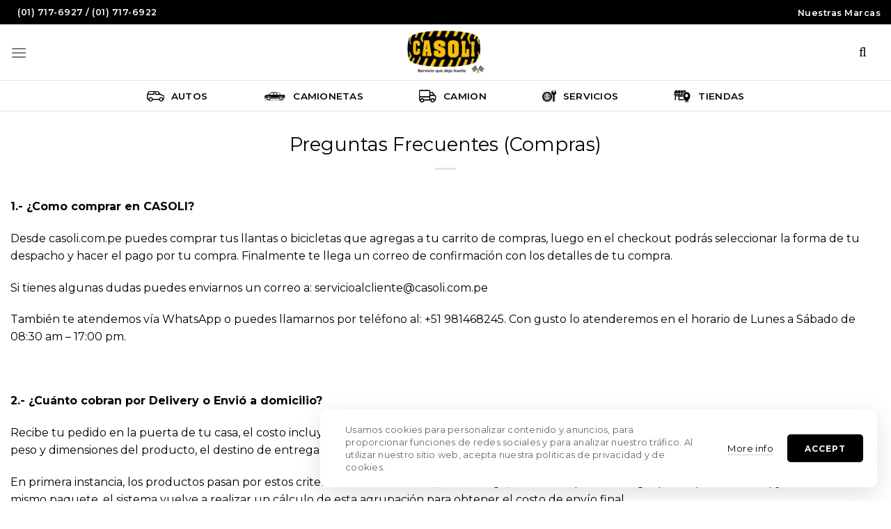

--- FILE ---
content_type: text/html; charset=UTF-8
request_url: https://casoli.com.pe/preguntas-frecuentes/
body_size: 23931
content:
<!DOCTYPE html>
<!--[if IE 9 ]> <html lang="es" class="ie9 loading-site no-js"> <![endif]-->
<!--[if IE 8 ]> <html lang="es" class="ie8 loading-site no-js"> <![endif]-->
<!--[if (gte IE 9)|!(IE)]><!--><html lang="es" class="loading-site no-js"> <!--<![endif]-->
<head>
	<meta charset="UTF-8" />
	<link rel="profile" href="http://gmpg.org/xfn/11" />
	<link rel="pingback" href="https://casoli.com.pe/xmlrpc.php" />

	<script>(function(html){html.className = html.className.replace(/\bno-js\b/,'js')})(document.documentElement);</script>
<meta name='robots' content='index, follow, max-image-preview:large, max-snippet:-1, max-video-preview:-1' />
	<style>img:is([sizes="auto" i], [sizes^="auto," i]) { contain-intrinsic-size: 3000px 1500px }</style>
	<meta name="viewport" content="width=device-width, initial-scale=1, maximum-scale=1" />
	<!-- This site is optimized with the Yoast SEO plugin v26.8 - https://yoast.com/product/yoast-seo-wordpress/ -->
	<title>Preguntas Frecuentes (Compras) | Casoli</title>
	<link rel="canonical" href="https://casoli.com.pe/preguntas-frecuentes/" />
	<meta property="og:locale" content="es_ES" />
	<meta property="og:type" content="article" />
	<meta property="og:title" content="Preguntas Frecuentes (Compras) | Casoli" />
	<meta property="og:description" content="1.- ¿Como comprar en CASOLI? Desde casoli.com.pe puedes comprar tus llantas o bicicletas que agregas a tu carrito de compras, luego en el checkout podrás seleccionar la forma de tu despacho y hacer el pago por tu compra. Finalmente te llega un correo de confirmación con los detalles de tu compra. Si tienes algunas dudas [...]" />
	<meta property="og:url" content="https://casoli.com.pe/preguntas-frecuentes/" />
	<meta property="og:site_name" content="Casoli" />
	<meta property="article:publisher" content="https://www.facebook.com/CasoliLlantasPeru/" />
	<meta property="article:modified_time" content="2025-05-22T14:50:19+00:00" />
	<meta property="og:image" content="https://casoli.com.pe/wp-content/uploads/2021/10/faviconcasoli.png" />
	<meta property="og:image:width" content="500" />
	<meta property="og:image:height" content="252" />
	<meta property="og:image:type" content="image/png" />
	<meta name="twitter:card" content="summary_large_image" />
	<meta name="twitter:label1" content="Tiempo de lectura" />
	<meta name="twitter:data1" content="4 minutos" />
	<script type="application/ld+json" class="yoast-schema-graph">{"@context":"https://schema.org","@graph":[{"@type":"WebPage","@id":"https://casoli.com.pe/preguntas-frecuentes/","url":"https://casoli.com.pe/preguntas-frecuentes/","name":"Preguntas Frecuentes (Compras) | Casoli","isPartOf":{"@id":"https://casoli.com.pe/#website"},"datePublished":"2021-11-01T00:24:42+00:00","dateModified":"2025-05-22T14:50:19+00:00","breadcrumb":{"@id":"https://casoli.com.pe/preguntas-frecuentes/#breadcrumb"},"inLanguage":"es","potentialAction":[{"@type":"ReadAction","target":["https://casoli.com.pe/preguntas-frecuentes/"]}]},{"@type":"BreadcrumbList","@id":"https://casoli.com.pe/preguntas-frecuentes/#breadcrumb","itemListElement":[{"@type":"ListItem","position":1,"name":"Portada","item":"https://casoli.com.pe/"},{"@type":"ListItem","position":2,"name":"Preguntas Frecuentes (Compras)"}]},{"@type":"WebSite","@id":"https://casoli.com.pe/#website","url":"https://casoli.com.pe/","name":"Casoli","description":"Encuentra tus llantas Michelin, Sailun, Sumitomo, BF Goodrich aquí en Casoli.com.pe ","publisher":{"@id":"https://casoli.com.pe/#organization"},"potentialAction":[{"@type":"SearchAction","target":{"@type":"EntryPoint","urlTemplate":"https://casoli.com.pe/?s={search_term_string}"},"query-input":{"@type":"PropertyValueSpecification","valueRequired":true,"valueName":"search_term_string"}}],"inLanguage":"es"},{"@type":"Organization","@id":"https://casoli.com.pe/#organization","name":"Casoli S.A.C","url":"https://casoli.com.pe/","logo":{"@type":"ImageObject","inLanguage":"es","@id":"https://casoli.com.pe/#/schema/logo/image/","url":"https://casoli.com.pe/wp-content/uploads/2021/10/casolilogo-1.png","contentUrl":"https://casoli.com.pe/wp-content/uploads/2021/10/casolilogo-1.png","width":500,"height":313,"caption":"Casoli S.A.C"},"image":{"@id":"https://casoli.com.pe/#/schema/logo/image/"},"sameAs":["https://www.facebook.com/CasoliLlantasPeru/","https://www.instagram.com/casolillantasperu/","https://pe.linkedin.com/in/casolillantas"]}]}</script>
	<!-- / Yoast SEO plugin. -->


<link rel='dns-prefetch' href='//capi-automation.s3.us-east-2.amazonaws.com' />
<link rel='dns-prefetch' href='//www.googletagmanager.com' />
<link rel="alternate" type="application/rss+xml" title="Casoli &raquo; Feed" href="https://casoli.com.pe/feed/" />
<link rel="alternate" type="application/rss+xml" title="Casoli &raquo; Feed de los comentarios" href="https://casoli.com.pe/comments/feed/" />
<style id='classic-theme-styles-inline-css' type='text/css'>
/*! This file is auto-generated */
.wp-block-button__link{color:#fff;background-color:#32373c;border-radius:9999px;box-shadow:none;text-decoration:none;padding:calc(.667em + 2px) calc(1.333em + 2px);font-size:1.125em}.wp-block-file__button{background:#32373c;color:#fff;text-decoration:none}
</style>
<link rel='stylesheet' id='contact-form-7-css' href='https://casoli.com.pe/wp-content/plugins/contact-form-7/includes/css/styles.css?ver=6.1.4' type='text/css' media='all' />
<style id='woocommerce-inline-inline-css' type='text/css'>
.woocommerce form .form-row .required { visibility: visible; }
</style>
<link rel='stylesheet' id='bookly-ladda.min.css-css' href='https://casoli.com.pe/wp-content/plugins/bookly-responsive-appointment-booking-tool/frontend/resources/css/ladda.min.css?ver=26.5' type='text/css' media='all' />
<link rel='stylesheet' id='bookly-tailwind.css-css' href='https://casoli.com.pe/wp-content/plugins/bookly-responsive-appointment-booking-tool/backend/resources/tailwind/tailwind.css?ver=26.5' type='text/css' media='all' />
<link rel='stylesheet' id='bookly-modern-booking-form-calendar.css-css' href='https://casoli.com.pe/wp-content/plugins/bookly-responsive-appointment-booking-tool/frontend/resources/css/modern-booking-form-calendar.css?ver=26.5' type='text/css' media='all' />
<link rel='stylesheet' id='bookly-bootstrap-icons.min.css-css' href='https://casoli.com.pe/wp-content/plugins/bookly-responsive-appointment-booking-tool/frontend/resources/css/bootstrap-icons.min.css?ver=26.5' type='text/css' media='all' />
<link rel='stylesheet' id='bookly-intlTelInput.css-css' href='https://casoli.com.pe/wp-content/plugins/bookly-responsive-appointment-booking-tool/frontend/resources/css/intlTelInput.css?ver=26.5' type='text/css' media='all' />
<link rel='stylesheet' id='bookly-bookly-main.css-css' href='https://casoli.com.pe/wp-content/plugins/bookly-responsive-appointment-booking-tool/frontend/resources/css/bookly-main.css?ver=26.5' type='text/css' media='all' />
<link rel='stylesheet' id='yith_wccl_frontend-css' href='https://casoli.com.pe/wp-content/plugins/yith-woocommerce-color-label-variations-premium/assets/css/yith-wccl.css?ver=1.17.0' type='text/css' media='all' />
<style id='yith_wccl_frontend-inline-css' type='text/css'>
.select_option .yith_wccl_tooltip > span{background: #222222;color: #ffffff;}
            .select_option .yith_wccl_tooltip.bottom span:after{border-bottom-color: #222222;}
            .select_option .yith_wccl_tooltip.top span:after{border-top-color: #222222;}
</style>
<link rel='stylesheet' id='ypop_frontend-css' href='https://casoli.com.pe/wp-content/plugins/yith-woocommerce-popup/assets/css/frontend.css?ver=1.52.0' type='text/css' media='all' />
<link rel='stylesheet' id='woo_discount_pro_style-css' href='https://casoli.com.pe/wp-content/plugins/woo-discount-rules-pro/Assets/Css/awdr_style.css?ver=2.4.0' type='text/css' media='all' />
<link rel='stylesheet' id='flatsome-main-css' href='https://casoli.com.pe/wp-content/themes/flatsome/assets/css/flatsome.css?ver=3.14.3' type='text/css' media='all' />
<style id='flatsome-main-inline-css' type='text/css'>
@font-face {
				font-family: "fl-icons";
				font-display: block;
				src: url(https://casoli.com.pe/wp-content/themes/flatsome/assets/css/icons/fl-icons.eot?v=3.14.3);
				src:
					url(https://casoli.com.pe/wp-content/themes/flatsome/assets/css/icons/fl-icons.eot#iefix?v=3.14.3) format("embedded-opentype"),
					url(https://casoli.com.pe/wp-content/themes/flatsome/assets/css/icons/fl-icons.woff2?v=3.14.3) format("woff2"),
					url(https://casoli.com.pe/wp-content/themes/flatsome/assets/css/icons/fl-icons.ttf?v=3.14.3) format("truetype"),
					url(https://casoli.com.pe/wp-content/themes/flatsome/assets/css/icons/fl-icons.woff?v=3.14.3) format("woff"),
					url(https://casoli.com.pe/wp-content/themes/flatsome/assets/css/icons/fl-icons.svg?v=3.14.3#fl-icons) format("svg");
			}
</style>
<link rel='stylesheet' id='flatsome-shop-css' href='https://casoli.com.pe/wp-content/themes/flatsome/assets/css/flatsome-shop.css?ver=3.14.3' type='text/css' media='all' />
<link rel='stylesheet' id='flatsome-style-css' href='https://casoli.com.pe/wp-content/themes/flatsome-child/style.css?ver=3.0' type='text/css' media='all' />
<script type="text/template" id="tmpl-variation-template">
	<div class="woocommerce-variation-description">{{{ data.variation.variation_description }}}</div>
	<div class="woocommerce-variation-price">{{{ data.variation.price_html }}}</div>
	<div class="woocommerce-variation-availability">{{{ data.variation.availability_html }}}</div>
</script>
<script type="text/template" id="tmpl-unavailable-variation-template">
	<p role="alert">Lo siento, este producto no está disponible. Por favor, elige otra combinación.</p>
</script>
<script type="text/javascript" src="https://casoli.com.pe/wp-includes/js/jquery/jquery.min.js?ver=3.7.1" id="jquery-core-js"></script>
<script type="text/javascript" src="https://casoli.com.pe/wp-content/plugins/woocommerce/assets/js/jquery-blockui/jquery.blockUI.min.js?ver=2.7.0-wc.10.4.3" id="wc-jquery-blockui-js" data-wp-strategy="defer"></script>
<script type="text/javascript" src="https://casoli.com.pe/wp-content/plugins/woocommerce/assets/js/js-cookie/js.cookie.min.js?ver=2.1.4-wc.10.4.3" id="wc-js-cookie-js" defer="defer" data-wp-strategy="defer"></script>
<script type="text/javascript" id="woocommerce-js-extra">
/* <![CDATA[ */
var woocommerce_params = {"ajax_url":"\/wp-admin\/admin-ajax.php","wc_ajax_url":"\/?wc-ajax=%%endpoint%%","i18n_password_show":"Mostrar contrase\u00f1a","i18n_password_hide":"Ocultar contrase\u00f1a"};
/* ]]> */
</script>
<script type="text/javascript" src="https://casoli.com.pe/wp-content/plugins/woocommerce/assets/js/frontend/woocommerce.min.js?ver=10.4.3" id="woocommerce-js" defer="defer" data-wp-strategy="defer"></script>
<script type="text/javascript" src="https://casoli.com.pe/wp-content/plugins/bookly-responsive-appointment-booking-tool/frontend/resources/js/spin.min.js?ver=26.5" id="bookly-spin.min.js-js"></script>
<script type="text/javascript" id="bookly-globals-js-extra">
/* <![CDATA[ */
var BooklyL10nGlobal = {"csrf_token":"48b94076d4","ajax_url_backend":"https:\/\/casoli.com.pe\/wp-admin\/admin-ajax.php","ajax_url_frontend":"https:\/\/casoli.com.pe\/wp-admin\/admin-ajax.php","mjsTimeFormat":"h:mm A","datePicker":{"format":"D [d][e] MMMM [d][e] YYYY","monthNames":["enero","febrero","marzo","abril","mayo","junio","julio","agosto","septiembre","octubre","noviembre","diciembre"],"daysOfWeek":["Dom","Lun","Mar","Mi\u00e9","Jue","Vie","S\u00e1b"],"firstDay":1,"monthNamesShort":["Ene","Feb","Mar","Abr","May","Jun","Jul","Ago","Sep","Oct","Nov","Dic"],"dayNames":["domingo","lunes","martes","mi\u00e9rcoles","jueves","viernes","s\u00e1bado"],"dayNamesShort":["Dom","Lun","Mar","Mi\u00e9","Jue","Vie","S\u00e1b"],"meridiem":{"am":"am","pm":"pm","AM":"AM","PM":"PM"}},"dateRange":{"format":"D [d][e] MMMM [d][e] YYYY","applyLabel":"Aplicar","cancelLabel":"Cancelar","fromLabel":"De","toLabel":"Para","customRangeLabel":"Rango personalizado","tomorrow":"Ma\u00f1ana","today":"Hoy","anyTime":"En cualquier momento","yesterday":"Ayer","last_7":"Los \u00faltimos 7 d\u00edas","last_30":"Los \u00faltimos 30 d\u00edas","next_7":"Pr\u00f3ximos 7 d\u00edas","next_30":"Pr\u00f3ximos 30 d\u00edas","thisMonth":"Este mes","nextMonth":"El mes que viene","lastMonth":"El mes pasado","firstDay":1},"l10n":{"apply":"Aplicar","cancel":"Cancelar","areYouSure":"\u00bfEst\u00e1s seguro?"},"addons":[],"cloud_products":"","data":{}};
/* ]]> */
</script>
<script type="text/javascript" src="https://casoli.com.pe/wp-content/plugins/bookly-responsive-appointment-booking-tool/frontend/resources/js/ladda.min.js?ver=26.5" id="bookly-ladda.min.js-js"></script>
<script type="text/javascript" src="https://casoli.com.pe/wp-content/plugins/bookly-responsive-appointment-booking-tool/backend/resources/js/moment.min.js?ver=26.5" id="bookly-moment.min.js-js"></script>
<script type="text/javascript" src="https://casoli.com.pe/wp-content/plugins/bookly-responsive-appointment-booking-tool/frontend/resources/js/hammer.min.js?ver=26.5" id="bookly-hammer.min.js-js"></script>
<script type="text/javascript" src="https://casoli.com.pe/wp-content/plugins/bookly-responsive-appointment-booking-tool/frontend/resources/js/jquery.hammer.min.js?ver=26.5" id="bookly-jquery.hammer.min.js-js"></script>
<script type="text/javascript" src="https://casoli.com.pe/wp-content/plugins/bookly-responsive-appointment-booking-tool/frontend/resources/js/qrcode.js?ver=26.5" id="bookly-qrcode.js-js"></script>
<script type="text/javascript" id="bookly-bookly.min.js-js-extra">
/* <![CDATA[ */
var BooklyL10n = {"ajaxurl":"https:\/\/casoli.com.pe\/wp-admin\/admin-ajax.php","csrf_token":"48b94076d4","months":["enero","febrero","marzo","abril","mayo","junio","julio","agosto","septiembre","octubre","noviembre","diciembre"],"days":["domingo","lunes","martes","mi\u00e9rcoles","jueves","viernes","s\u00e1bado"],"daysShort":["Dom","Lun","Mar","Mi\u00e9","Jue","Vie","S\u00e1b"],"monthsShort":["Ene","Feb","Mar","Abr","May","Jun","Jul","Ago","Sep","Oct","Nov","Dic"],"show_more":"Mostrar m\u00e1s","sessionHasExpired":"Su sesi\u00f3n ha caducado. Por favor presione \"Ok\" para actualizar la p\u00e1gina"};
/* ]]> */
</script>
<script type="text/javascript" src="https://casoli.com.pe/wp-content/plugins/bookly-responsive-appointment-booking-tool/frontend/resources/js/bookly.min.js?ver=26.5" id="bookly-bookly.min.js-js"></script>
<script type="text/javascript" src="https://casoli.com.pe/wp-content/plugins/bookly-responsive-appointment-booking-tool/frontend/resources/js/intlTelInput.min.js?ver=26.5" id="bookly-intlTelInput.min.js-js"></script>
<script type="text/javascript" src="https://casoli.com.pe/wp-includes/js/underscore.min.js?ver=1.13.7" id="underscore-js"></script>
<script type="text/javascript" id="wp-util-js-extra">
/* <![CDATA[ */
var _wpUtilSettings = {"ajax":{"url":"\/wp-admin\/admin-ajax.php"}};
/* ]]> */
</script>
<script type="text/javascript" src="https://casoli.com.pe/wp-includes/js/wp-util.min.js?ver=6.8.3" id="wp-util-js"></script>
<script type="text/javascript" src="https://casoli.com.pe/wp-content/plugins/yith-woocommerce-popup/assets/js/jquery.cookie.min.js?ver=1.52.0" id="ypop_cookie-js"></script>
<script type="text/javascript" src="https://casoli.com.pe/wp-content/plugins/yith-woocommerce-popup/assets/js/jquery.yitpopup.min.js?ver=1.52.0" id="ypop_popup-js"></script>
<script type="text/javascript" id="my_custom_ajax-js-extra">
/* <![CDATA[ */
var ajax_var = {"url":"https:\/\/casoli.com.pe\/wp-admin\/admin-ajax.php","nonce":"d800c8e633","action":"my_custom_filters"};
/* ]]> */
</script>
<script type="text/javascript" src="https://casoli.com.pe/wp-content/themes/flatsome-child/my-custom-script.js?ver=6.8.3" id="my_custom_ajax-js"></script>
<script type="text/javascript" id="ajax-script-js-extra">
/* <![CDATA[ */
var ship_ajax = {"ajax_url":"https:\/\/casoli.com.pe\/wp-admin\/admin-ajax.php","cart_ready":"","first_line":"","second_line":"","comercio_token":"d8f71445bcec8552edbe9f96952091a0f5c1cb92","host":"https:\/\/app.getapolo.com\/","is_checkout":"","currency_symbol":"S\/.","is_pricing_active":"SI","is_free_shipping_by_ubigeo_list":"NO","free_shipping_by_ubigeo_list":"","free_shipping_by_ubigeo_cart_min_mount":"80","is_free_shipping_by_weight_zero":"NO","is_pricing_by_range_weight":"NO","pricing_by_range_weight_list":"150116;0-3:8,4-6:10,7-10:15|150140;0-3:8,4-6:10,7-10:15"};
/* ]]> */
</script>
<script type="text/javascript" src="https://casoli.com.pe/wp-content/plugins/shipment-h.v0.12.12/assets/js/ajax-script.js?ver=6.8.3" id="ajax-script-js"></script>
<script type="text/javascript" src="https://casoli.com.pe/wp-content/plugins/shipment-h.v0.12.12/assets/js/shipment_main.js?ver=6.8.3" id="shipment-h-js-js"></script>
<link rel="https://api.w.org/" href="https://casoli.com.pe/wp-json/" /><link rel="alternate" title="JSON" type="application/json" href="https://casoli.com.pe/wp-json/wp/v2/pages/2604" /><link rel="EditURI" type="application/rsd+xml" title="RSD" href="https://casoli.com.pe/xmlrpc.php?rsd" />
<meta name="generator" content="WordPress 6.8.3" />
<meta name="generator" content="WooCommerce 10.4.3" />
<link rel='shortlink' href='https://casoli.com.pe/?p=2604' />
<link rel="alternate" title="oEmbed (JSON)" type="application/json+oembed" href="https://casoli.com.pe/wp-json/oembed/1.0/embed?url=https%3A%2F%2Fcasoli.com.pe%2Fpreguntas-frecuentes%2F" />
<link rel="alternate" title="oEmbed (XML)" type="text/xml+oembed" href="https://casoli.com.pe/wp-json/oembed/1.0/embed?url=https%3A%2F%2Fcasoli.com.pe%2Fpreguntas-frecuentes%2F&#038;format=xml" />
<meta name="generator" content="Site Kit by Google 1.170.0" /><!-- Google site verification - Google for WooCommerce -->
<meta name="google-site-verification" content="4xW8RBFz_QOb2TTsQ2QGnQ9N34fF1YIcM-3QwzbAyBA" />
<style>.bg{opacity: 0; transition: opacity 1s; -webkit-transition: opacity 1s;} .bg-loaded{opacity: 1;}</style><!--[if IE]><link rel="stylesheet" type="text/css" href="https://casoli.com.pe/wp-content/themes/flatsome/assets/css/ie-fallback.css"><script src="//cdnjs.cloudflare.com/ajax/libs/html5shiv/3.6.1/html5shiv.js"></script><script>var head = document.getElementsByTagName('head')[0],style = document.createElement('style');style.type = 'text/css';style.styleSheet.cssText = ':before,:after{content:none !important';head.appendChild(style);setTimeout(function(){head.removeChild(style);}, 0);</script><script src="https://casoli.com.pe/wp-content/themes/flatsome/assets/libs/ie-flexibility.js"></script><![endif]--><!-- Meta Pixel Code -->
<script>
!function(f,b,e,v,n,t,s)
{if(f.fbq)return;n=f.fbq=function(){n.callMethod?
n.callMethod.apply(n,arguments):n.queue.push(arguments)};
if(!f._fbq)f._fbq=n;n.push=n;n.loaded=!0;n.version='2.0';
n.queue=[];t=b.createElement(e);t.async=!0;
t.src=v;s=b.getElementsByTagName(e)[0];
s.parentNode.insertBefore(t,s)}(window, document,'script',
'https://connect.facebook.net/en_US/fbevents.js');
fbq('init', '2163320867278723');
fbq('track', 'PageView');
</script>
<noscript><img height="1" width="1" style="display:none"
src="https://www.facebook.com/tr?id=2163320867278723&ev=PageView&noscript=1"
/></noscript>
<!-- End Meta Pixel Code -->	<noscript><style>.woocommerce-product-gallery{ opacity: 1 !important; }</style></noscript>
				<script  type="text/javascript">
				!function(f,b,e,v,n,t,s){if(f.fbq)return;n=f.fbq=function(){n.callMethod?
					n.callMethod.apply(n,arguments):n.queue.push(arguments)};if(!f._fbq)f._fbq=n;
					n.push=n;n.loaded=!0;n.version='2.0';n.queue=[];t=b.createElement(e);t.async=!0;
					t.src=v;s=b.getElementsByTagName(e)[0];s.parentNode.insertBefore(t,s)}(window,
					document,'script','https://connect.facebook.net/en_US/fbevents.js');
			</script>
			<!-- WooCommerce Facebook Integration Begin -->
			<script  type="text/javascript">

				fbq('init', '3177735445671747', {}, {
    "agent": "woocommerce_0-10.4.3-3.5.15"
});

				document.addEventListener( 'DOMContentLoaded', function() {
					// Insert placeholder for events injected when a product is added to the cart through AJAX.
					document.body.insertAdjacentHTML( 'beforeend', '<div class=\"wc-facebook-pixel-event-placeholder\"></div>' );
				}, false );

			</script>
			<!-- WooCommerce Facebook Integration End -->
			<!-- Call Now Button 1.5.5 (https://callnowbutton.com) [renderer:noop]-->

<!-- Fragmento de código de Google Tag Manager añadido por Site Kit -->
<script type="text/javascript">
/* <![CDATA[ */

			( function( w, d, s, l, i ) {
				w[l] = w[l] || [];
				w[l].push( {'gtm.start': new Date().getTime(), event: 'gtm.js'} );
				var f = d.getElementsByTagName( s )[0],
					j = d.createElement( s ), dl = l != 'dataLayer' ? '&l=' + l : '';
				j.async = true;
				j.src = 'https://www.googletagmanager.com/gtm.js?id=' + i + dl;
				f.parentNode.insertBefore( j, f );
			} )( window, document, 'script', 'dataLayer', 'GTM-KN3V9MB' );
			
/* ]]> */
</script>

<!-- Final del fragmento de código de Google Tag Manager añadido por Site Kit -->

<link rel='stylesheet' id='78.css-css'  href='//casoli.com.pe/wp-content/uploads/custom-css-js/78.css?v=3844' type="text/css" media='all' />
<!-- start Simple Custom CSS and JS -->
<style type="text/css">
:root {
    --btn-text-size: 12px;
    --btn-background: #000000;
    --btn-text-color: white;
    --btn-text-weight: 700;
    --btn-text-letter: 1px;
    --btn-border-radius: 5px;
    --btn-border-color: 2px solid #000000;
}

.absolute-footer, html{
    background:white;
} 


#top-bar .flex-center{
    max-width: 100%;
    width: 100%;
}
#top-bar .flex-center .content-top-bar{
    display: flex;
    justify-content: space-between;
    color: white;
}
#top-bar .flex-center .content-top-bar p{
    min-width: 175px;
    font-weight: 600;
    font-size: 12.5px;
    letter-spacing: 0.5px;
    display: flex;
    align-items: center;
}
#top-bar .flex-center .content-top-bar i{
    margin-right: 10px;
    font-size: 15px;
}
#top-bar .flex-center .content-top-bar p a{
    margin-left: auto;
    color: white;
}




#wide-nav.header-bottom{
    border-top: 1px solid #e3e3e3;
    border-bottom: 1px solid #e3e3e3;
}
#wide-nav.header-bottom .header-bottom-nav > .menu-item{
    margin: 0 25px;
}
#wide-nav.header-bottom .header-bottom-nav > .menu-item > .nav-top-link{
    padding: 5px 15px;
    color: black;
    font-family: 'Montserrat', sans-serif;
    font-size: 13.5px;
    font-weight: 600;
    display: flex;
    align-items: center;
    line-height: 16px;
    flex-wrap: nowrap;
}
#wide-nav.header-bottom .header-bottom-nav > .menu-item > .nav-top-link img{
    width: auto;
    height: 20px;
    margin-right: 10px;
}




.header-wrapper.stuck #logo img,
#logo img{
    max-height: 70px !important;
}
.stuck .header-main .nav > li > a{
    line-height: 16px !important;
}




.header-main > .header-inner .account-item::before{
    display: none;
}
.header-main > .header-inner .account-item{
    margin: 0;
    margin-right: 5px;
}
.header-main > .header-inner .account-item > a{
    position: relative;
    border-radius: 5px;
    width: 50px;
    height: 50px;
    display: flex;
    justify-content: center;
    align-items: center;
    transition: all ease-in-out .15s;
}
.header-main > .header-inner .account-item > a:hover{
    background: #f9f9fa;
    transition: all ease-in-out .15s;
}
.header-main > .header-inner .account-item > a::before{
    font-family: "Font Awesome 5 Pro";
    content: "\f007";
    color: black;
    font-size: 19px;
    font-weight: 400;
}
.header-main > .header-inner .account-item a i.icon-user{
    display: none;
}
.header-main > .header-inner .cart-item{
    margin: 0;
}
.header-main > .header-inner .cart-item > a{
    position: relative;
    border-radius: 5px;
    width: 50px;
    height: 50px;
    display: flex;
    justify-content: center;
    align-items: center;
    transition: all ease-in-out .15s;
}
.header-main > .header-inner .cart-item > a:hover{
    background: #f9f9fa;
    transition: all ease-in-out .15s;
}
.header-main > .header-inner .cart-item > a::before{
    font-family: "Font Awesome 5 Pro";
    content: "\f290";
    color: black;
    font-size: 19px;
    font-weight: 400;
}
.header-main > .header-inner .cart-item > a i.icon-shopping-basket{
    position: absolute;
    top: 4px;
    width: 20px;
    height: 20px;
    left: 30px;
}
.header-main > .header-inner .cart-item > a i.icon-shopping-basket::before{
    display: none;
}

.header-main > .header-inner .cart-item > a i.icon-shopping-basket::after{
    font-weight: 600;
    background: #fcbd02;
    color: black;
    font-size: 12px;
    line-height: 20px;
    width: 18px;
    height: 18px;
    box-shadow: none;
    border-radius: 100px;
    display: flex;
    justify-content: center;
    align-items: center;
    text-align: center;
    padding: 0;
    letter-spacing: 0;
    top: 6px;
    right: 5px;
    opacity: 1;
}


.header-main > .header-inner .header-search{
    margin: 0;
}
.header-main > .header-inner .header-search > a{
    position: relative;
    border-radius: 5px;
    width: 50px;
    height: 50px;
    display: flex;
    justify-content: center;
    align-items: center;
    transition: all ease-in-out .15s;
}
.header-main > .header-inner .header-search > a i{
    display: none;
}
.header-main > .header-inner .header-search > a:hover{
    background: #f9f9fa;
    transition: all ease-in-out .15s;
}
.header-main > .header-inner .header-search > a::before{
    font-family: "Font Awesome 5 Pro";
    content: "\f002";
    color: black;
    font-size: 19px;
    font-weight: 400;
}

.header-main .html_topbar_left{
    width: 100%;
}
.picol-form-filters .form-filters{
    display: flex;
    align-items: center;
    border: 1px solid black;
    width: max-content;
    border-radius: 100px;
    padding: 0 0px 0 10px;
    margin: 0 auto;
}
.picol-form-filters .form-filters .select-jch-filter{
    position: relative;
    border-right: 1px solid black;
}
.picol-form-filters .form-filters .select-jch-filter::before{
    font-family: "Font Awesome 5 Pro";
    content: "\f078";
    color: black;
    font-size: 14px;
    font-weight: 400;
    position: absolute;
    right: 16px;
    top: 12px;
}
.picol-form-filters .form-filters select{
    -webkit-appearance: none;
    -moz-appearance: none;
    box-shadow: none;
    border: none;
    background: #ffffff;
    border-radius: 10px;
    padding: 0 35px 0 20px;
    font-size: 12px;
    font-weight: 600;
    color: black;
    letter-spacing: 0.5px;
    height: 45px;
    line-height: 18px;
    min-width: 150px;
    margin: 0;
}
.picol-form-filters .form-filters select:hover,
.picol-form-filters .form-filters select:focus{
    background: #ffffff;

}

.picol-form-filters .form-filters input{
    height: 45px;
    border-top-right-radius: 100px;
    border-bottom-right-radius: 100px;
    font-size: 12px;
    font-weight: 600;
    letter-spacing: 2px;
    padding: 0 30px;
    border: none;
    -webkit-appearance: none;
    -moz-appearance: none;
    box-shadow: none;
    margin: 0;
}
.home-mobile-filter{
    display: none;
}


.header-wrapper.stuck, .header-shadow .header-wrapper, .layout-shadow #wrapper{
    box-shadow: none;
}





/*  ////////////////////////////////////////////////////////////*/
/*  //////////////////////// MEGAMENU //////////////////////*/
/*  ////////////////////////////////////////////////////////////*/

.header-bottom-nav > .menu-item > a i.icon-angle-down{
    display: none;
}

.nav-line-bottom>li.active>a:before,
.nav-line-grow>li.active>a:before,
.nav-line>li.active>a:before{
    opacity: 0;
}
.nav-line-bottom>li.active.current-dropdown>a:before,
.nav-line-grow>li.active.current-dropdown>a:before,
.nav-line>li.active.current-dropdown>a:before{
    opacity: 1;
}
.menu-item.has-dropdown > .sub-menu.nav-dropdown-default{
    box-shadow: 0 10000px 0px 10000px rgb(0 0 0 / 35%);
    justify-content: center;
    display: flex;
    padding-top: 30px;
    padding-bottom: 30px;
}
.menu-item.has-dropdown > .sub-menu.nav-dropdown-default > .menu-item{
    width: 300px;
}   
.menu-item.has-dropdown > .sub-menu.nav-dropdown-default > .menu-item.megamenu-banner{
    width: 550px;
}   
.menu-item.has-dropdown > .sub-menu.nav-dropdown-default > .menu-item > a{
    font-family: 'Montserrat',sans-serif;
    font-weight: 700;
    text-transform: uppercase;
    font-size: 13px;
    letter-spacing: 1px;
    color: black;
    border-radius: 5px;
    transition: all ease-in-out .15s;
    border: none;
} 
.menu-item.has-dropdown > .sub-menu.nav-dropdown-default > .menu-item.megamenu-noclick > a{
    pointer-events: none;
}
.menu-item.has-dropdown > .sub-menu.nav-dropdown-default > .menu-item > .nav-column > .menu-item > a{
    font-family: 'Montserrat',sans-serif;
    font-weight: 500;
    text-transform: uppercase;
    font-size: 13px;
    letter-spacing: 1px;
    color: black;
    border-radius: 5px;
    transition: all ease-in-out .15s;
    border: none;
}

.megamenu-banner{
    font-size: 0;
}
.megamenu-banner > a{
    margin: 0 !important;
    font-size: 0 !important;
    padding: 0 !important;
}
.megamenu-banner img{
    display: block;
    height: auto;
    max-height: 450px;
    width: auto;
}
.menu-item.active>ul.sub-menu.nav-dropdown{
    display: flex !important;
}




/*  ////////////////////////////////////////////////////////////*/
/*  //////////////////////// PRODUCT CARD //////////////////////*/
/*  ////////////////////////////////////////////////////////////*/
.flickity-prev-next-button.previous{
    -webkit-transform: translateX(0) !important;
    -ms-transform: translateX(0) !important;
    transform: translateX(0) !important;
    opacity: 1;
    left: 0;
}
.flickity-prev-next-button.next{
    -webkit-transform: translateX(0) !important;
    -ms-transform: translateX(0) !important;
    transform: translateX(0) !important;
    opacity: 1;
    right: 0;
}
.slider-show-nav .flickity-prev-next-button, .slider:hover .flickity-prev-next-button{
    opacity: 1;
}
.slider-nav-push:not(.slider-nav-reveal) .flickity-prev-next-button.next{
    right: -15px;
}
.slider-nav-push:not(.slider-nav-reveal) .flickity-prev-next-button.previous{
    left: -15px;
}
.slider-nav-push:not(.slider-nav-reveal) .flickity-prev-next-button{
    opacity: 1;
    margin-top: -25px;
    background: white;
    height: 50px;
    width: 50px;
    padding: 0;
    border: 1px solid #e3e3e3;
    border-radius: 100px;
    transition: all ease-in-out .15s;
}
.slider-nav-push:not(.slider-nav-reveal) .flickity-prev-next-button:hover{
    background: black;
    transition: all ease-in-out .05s;
}
.slider-nav-push:not(.slider-nav-reveal) .flickity-prev-next-button:hover .arrow{
    fill: white;
    transition: all ease-in-out .05s;
}
.slider-nav-push:not(.slider-nav-reveal) .flickity-prev-next-button svg{
    height: 15px;
    padding: 0;
    transition: all ease-in-out .05s;
}
.slider-nav-push:not(.slider-nav-reveal) .flickity-prev-next-button .arrow{
    transition: all ease-in-out .05s;
}

.product-small > .col-inner > .onsale{
    position: absolute;
    z-index: 1;
    background: #e51515;
    color: white;
    font-weight: 700;
    font-size: 13px;
    padding: 7px 9px;
    border-radius: 10px;
    top: 14px;
    left: 10px;
}
.woocommerce-product-gallery .onsale{
    position: absolute;
    z-index: 1;
    background: #e51515;
    color: white;
    font-weight: 700;
    font-size: 13px;
    padding: 7px 9px;
    border-radius: 10px;
    top: 14px;
    left: 10px;
}

.product-small.box{
    border: 1px solid #e3e3e3;
    border-radius: 10px;
    transition: all ease-in-out .15s;
    background: white;
}
.product-small.box .box-image{
    border-top-left-radius: 10px;
    border-top-right-radius: 10px;
}
.product-small.box .box-text{
    padding: 0;
}
.product-small.box .box-text .title-wrapper{
    
}
.product-small.box .box-text .title-wrapper .picol-loop-product{
    border-top: 1px solid #e3e3e3;
    border-bottom: 1px solid #e3e3e3;
    padding: 7px 15px;
}
.product-small.box .box-text .title-wrapper .picol-loop-product .picol-brand{
    display: flex;
    justify-content: space-between;
}
.product-small.box .box-text .title-wrapper .picol-loop-product .picol-brand-text{
    font-size: 12px;
    font-weight: 700;
}
.product-small.box .box-text .title-wrapper .picol-loop-product .picol-brand-image{
    display: block;
}
.product-small.box .box-text .title-wrapper .picol-loop-product .picol-brand-image img{
    display: block;
    max-height: 15px;
    width: auto;
}
.product-small.box .box-text .title-wrapper .product-title{
    padding: 15px;
    margin: 0;
}
.product-small.box .box-text .title-wrapper .product-title a{
    font-size: 13px;
    color: black;
    font-weight: 500;
    line-height: 17px;
    margin: 0;
}
.product-small.box .box-text .price-wrapper{
    padding: 0 15px;
    margin-bottom: 15px;
}
.product-small.box .box-text .price-wrapper .price{
    display: flex;
    flex-direction: row-reverse;
    justify-content: flex-end;
    align-items: center;
}
.product-small.box .box-text .price-wrapper .price del{
    margin-left: 10px;
}
.product-small.box .box-text .price-wrapper .price bdi{
    color: black;
    opacity: 1;
    font-weight: 600;
    font-size: 14px;
}
.product-small.box .box-text .add-to-cart-button{
    padding: 0 15px;
    padding-bottom: 15px;
}

.product-small.box .box-text .add-to-cart-button a{
    width: 100%;
    background: black;
    border-radius: 30px !important;
}
.home-carrusel-productos{
    margin: 50px auto;
}
.home-carrusel-productos > .col{
    padding: 0 35px;
    padding-bottom: 0 !important;
}
.home-carrusel-productos-list .flickity-page-dots{
    margin-top: 5px !important;
    position: relative;
    left: 0;
    top: 0;
}


.badge-container{
    display: none;
}

.home-carrusel-title{
    margin-bottom: 25px;
}
.home-carrusel-title h1{
    font-size: 24px;
    font-weight: 700;
    margin: 0;
    text-align: center;
}





/*  ////////////////////////////////////////////////////////////*/
/*  //////////////////////// HOME PROMOCIONES //////////////////////*/
/*  ////////////////////////////////////////////////////////////*/
.home-banner-promociones{
    margin: 35px auto;
}





/*  ////////////////////////////////////////////////////////////*/
/*  //////////////////////// HOME CAMIONETAS //////////////////////*/
/*  ////////////////////////////////////////////////////////////*/

.home-carrusel-camionetas{
    background: #f1f3f5;
}
.home-carrusel-camionetas .home-carrusel-camionetas-1{
    padding: 25px 50px !important;
}
.home-carrusel-camionetas .home-carrusel-camionetas-1 > .col-inner{
    max-width: 900px;
    margin: 0 auto;
}
.home-carrusel-camionetas .home-carrusel-camionetas-2{

}





/*  ////////////////////////////////////////////////////////////*/
/*  //////////////////////// MARQUESINA //////////////////////*/
/*  ////////////////////////////////////////////////////////////*/

.marquee {
    width: 100%;
    background: #202124;
    text-transform: uppercase;
    white-space: nowrap;
    overflow: hidden;
    display: flex; 
    padding: 20px;
    pointer-events: none;
}

.marquee div {
    font-size: 5rem;
    font-family: verdana;
    padding-left:200px;
    animation: animate 12s linear infinite;
    font-size: 20px;
    color: #fff;
    font-weight: bold;
    font-family: 'Montserrat';
}
.marquee img{
    width: 75px;
    height: 75px;
    margin-right: 10px;
}

@keyframes animate {
  100% {
    transform: translate(-100%, 0);
  }
}
 @keyframes scrolling{
  0%{ transform: transalateX(0);} 
  100%{ transform: transalateX(-1000px);}
}




/*  ////////////////////////////////////////////////////////////*/
/*  //////////////////////// HOME PROMOCIONES //////////////////////*/
/*  ////////////////////////////////////////////////////////////*/
 
.content-promos-home{
    background: url(/wp-content/uploads/2021/10/bg-llanta-cala-scaled.jpg);
   background-size: cover;
   background-position: center bottom; 
   padding: 50px 0px
} 

.content-promos-home .content-banners{
   padding: 0px 50px !important;
   max-width: 950px;
   margin: 0 !important;
} 

.content-banners  .col:before, .col:after{
    border: none !important
} 
.title-promociones h3{
   font-size: 40px;
   font-weight: bold;
   color: #fff;
   text-transform: uppercase;
   text-align: left; 
   line-height: 45px;
} 
.title-promociones h3 strong{
   display:block
} 
.title-promociones{
   padding-left: 50px;
   max-width: 400px; 
   padding-top: 50px;
   margin: auto;
}








/*  ////////////////////////////////////////////////////////////*/
/*  //////////////////////// HOME MARCAS //////////////////////*/
/*  ////////////////////////////////////////////////////////////*/
 
.slider-marcas-home {
	padding: 20px 0 0;
} 
.slider-marcas-home .img img{
	padding: 20px;
}





/*  ////////////////////////////////////////////////////////////*/
/*  ////////////////////////// PRODUCTO ////////////////////////*/
/*  ////////////////////////////////////////////////////////////*/
.product-main > .content-row{
    justify-content: center;
}
.product-info{
    display: flex;
    flex-direction: column;
    max-width: 600px;
    padding: 25px;
}
.product-info .product-title{
    font-weight: 700;
    font-size: 24px;
    margin-bottom: 20px;
}
.product-info .picol-single-product{
    display: flex;
    justify-content: space-between;
    align-items: center;
    border-top: 1px solid #e3e3e3;
    border-bottom: 1px solid #e3e3e3;
    padding: 10px 0;
}
.product-info .picol-model{
    font-size: 12px;
    font-weight: 700;
    text-transform: uppercase;
}
.product-info .picol-brand{
    display: flex;
    align-items: center;
}
.product-info .picol-brand-text{
    font-size: 13px;
    font-weight: 700;
    margin-right: 20px;
}
.product-info .picol-brand-image{
}
.product-info .picol-brand-image img{
    height: 20px;
    width: auto;
}
.product-info .product-page-price{
    display: flex;
    flex-direction: row-reverse;
    justify-content: flex-end;
    margin: 25px 0;
}
.product-info .product-page-price .woocommerce-Price-amount,
.product-info .product-page-price .woocommerce-Price-amount .woocommerce-Price-currencySymbol{
    font-size: 24px;
    font-weight: 700;
    opacity: 1;
}
.product-info .product-page-price ins .woocommerce-Price-amount{
    color: #cf1e1e;
    margin-right: 10px;
}
.product-info .product-page-price del .woocommerce-Price-amount,
.product-info .product-page-price del .woocommerce-Price-amount .woocommerce-Price-currencySymbol{
    font-weight: 500;
    font-size: 16px;
    vertical-align: initial;
}
.product-info .stock{
    display: none;
}
.product-info form.cart{
    display: flex;
    align-items: center;
}
.product-info form.cart .quantity{
    width: 160px;
    margin: 0;
    margin-right: 10px;
}
.product-info form.cart input.button{
    width: 50px;
    height: 45px;
    box-shadow: none;
    background: none;
    font-size: 24px;
    line-height: 0;
    vertical-align: initial;
    min-height: initial;
    border-radius: 100px;
}
.product-info form.cart input.input-text{
    width: 60px;
    height: 45px;
    box-shadow: none;
    background: none;
    font-size: 16px;
    line-height: 0;
    vertical-align: initial;
    min-height: initial;
    max-width: initial;
}
.product-info form.cart .single_add_to_cart_button{
    width: 100%;
    margin: 0;
    height: 45px;
    font-size: 13px;
    letter-spacing: 1px;
    background: #fabf00;
    color: black;
    border-radius: 100px;
    font-weight: 700;
}
.product-info .product-short-description p{
    font-size: 14px;
}

.enova-productpage-values{
    display: flex;
    flex-direction: column;
}
.enova-productpage-values-item{
    display: flex;
    align-items: center;
    background: #f1f2f3;
    border-radius: 10px;
    padding: 15px 20px;
    margin-bottom: 10px;
}
.enova-productpage-values-item.retiro{
    background: #fef7e1;
}
.enova-productpage-values-item.delivery{
    background: rgb(229 243 230);
}
.enova-productpage-values-item.retiro i{
    color: #efb404;
}
.enova-productpage-values-item.delivery i{
    color: #4caf50;
}
.enova-productpage-values-item i{
    width: 60px;
    height: 60px;
    background: white;
    display: flex;
    justify-content: center;
    align-items: center;
    border-radius: 100px;
    line-height: 0;
    font-size: 22px;
    margin-right: 15px;
}
.enova-productpage-values-item div{
    width: calc(100% - 75px)
}
.enova-productpage-values-item h5{
    font-size: 13px;
    font-weight: 600;
    margin: 0;
    margin-bottom: 2px;
}
.enova-productpage-values-item p{
    margin: 0;
    font-size: 12px;
    line-height: 19px;
}
.product-footer .tabs.product-tabs{
    border: 1px solid black;
    padding: 10px;
    border-radius: 100px;
    width: max-content;
    margin: 0 auto;
}
.product-footer .tabs.product-tabs li a{
    font-size: 13px;
    color: black;
    background: #f1f3f5;
    padding: 5px 45px;
    margin: 0 5px;
    border-radius: 100px;
}
.product-footer .tabs.product-tabs li.active a{
    background: black;
    color: white;
}
.product-footer .tab-panels{
    max-width: 1000px;
    margin: 0 auto;
    margin-top: 15px;
}
.product-section-title-related{
    font-size: 20px;
    font-weight: 700;
    text-align: center;
    margin: 0 auto;
    padding: 35px 0 25px;
}

.slider-nav-reveal .flickity-prev-next-button:hover, .slider-nav-reveal .flickity-prev-next-button{
    box-shadow: none;
}
.related-products-wrapper > .slider{
    padding: 0 20px !important;
    margin-bottom: 45px !important;
}



.woocommerce-product-attributes-item{
    font-size: 14px;
}
.woocommerce-product-attributes-item--attribute_pa_vehiculos-compatibles .woocommerce-product-attributes-item__value .yith_wccl_value{
    width: auto;
    height: auto;
}
.woocommerce-product-attributes-item--attribute_pa_vehiculos-compatibles .woocommerce-product-attributes-item__value .yith_wccl_value img{
    height: 45px;
    display: block;
    padding: 5px;
}
.woocommerce-product-attributes-item__label{
    min-width: 250px;
}













/*FOOTER*/

.enova-footer-content {
    padding: 0;
    margin-top: 25px;
} 
.enova-footer-content-values{
	    border: solid 1px #e3e3e3;
}
.enova-container-footer-values {
    max-width: 1200px;
    margin: auto;
    width: 100%;
    display: flex;
    justify-content: center;
    padding: 0px 40px;
} 
.enova__item-footer-values {
	display: flex;
    margin: 0px auto;
    max-width: 350px;
    align-items: center;
    font-family: 'Montserrat';
    padding: 10px 45px;
    width: 100%;
    justify-content: center;
}
.enova__item-footer-values:nth-child(1) img {
	height: 80px;
	width: 80px;
	object-fit: contain;
} 
.enova__item-footer-values:nth-child(2){
	border-left: solid 1px #e3e3e3;
    border-right: solid 1px #e3e3e3;
}
.enova__item-footer-values:nth-child(2) img {
	height: 45px;
	width: 45px;
	object-fit: contain;
}
.enova__item-footer-values:nth-child(3) img {
	height: 80px;
	width: 80px;
	object-fit: contain;
}
.enova__item-info-logo img{
    width: 125px;
}
.enova__item-footer-values p{
    margin-bottom: 0px;
    font-size: 13px;
    line-height: 17px;
    font-weight: 600;
} 
.enova__item-footer-values strong{
	font-size: 13px
}
.enova__text-footer-values {
    padding-left: 10px;
} 
.enova-footer-info {
    padding: 50px 0px;
} 
.enova-container__info{
    display: flex;
    max-width: 1200px;
    margin: auto;
    width: 100%;
    box-sizing: border-box; 
	padding: 0px 40px
} 
.enova-footer-info .enova__item-info:nth-child(1) {
    width: 30%;
    height: auto;
    padding-left: 22px;
    padding-right: 60px;
} 
.enova-footer-info .enova__item-info:nth-child(2) {
    width: 20%;
    height: auto;
    padding-left: 22px
}
.enova-footer-info .enova__item-info:nth-child(3) {
    width: 20%;
    height: auto;
    padding-left: 22px;
}

.enova-footer-info .enova__item-info:nth-child(4) {
    width: 30%;
    height: auto;
    padding-left: 60px;
    padding-right: 0px;
} 
.enova__item-info strong {
    font-size: 12px;
    font-weight: normal;
    margin-bottom: 20px;
    display: block; 
	font-weight: bold
} 
.enova__item-info ul li a {
    font-size: 13px;
    cursor: pointer;
    transition: all ease-in-out .15s;
}
.enova__item-info ul {
	list-style: none
} 
.enova__item-info-sociales{
	display: flex;
    margin-top: 20px;
}
.enova__item-info-sociales a:hover i{
    transition: all ease-in-out .15s;
    background: black;
    color: white;
    border: solid 1px black;
}
.enova__item-info-sociales i{
    font-size: 18px;
    border: solid 1px black;
    width: 40px;
    height: 40px;
    display: flex;
    justify-content: center;
    align-items: center;
    border-radius: 8px;
    margin-right: 17px;
    transition: all ease-in-out .15s;
} 
.enova__item-info p{
	font-size: 13px
}
.enova__suscripcion form{
    margin: 0;
}
.enova__suscripcion .flex-row{
	max-width: 300px; 
	display: flex; 
	justify-content: flex-end;
	position: relative
}   
.enova__suscripcion .flex-col{
	width: 100%;
}
.enova__suscripcion .flex-col span.your-email{
	width: 100%; 
}
 
.enova__suscripcion .flex-col input.wpcf7-email{
	width: 100%; 
	padding-left: 25px;
	padding-top: 10px;
	padding-bottom: 10px;
	height: 44px;
	border-radius: 8px;
	border: solid 2px;
}
.enova__suscripcion .flex-col input.wpcf7-email::placeholder{
	font-size: 11px; 
	letter-spacing: 0.375px
}
.enova-checkbox input[type=checkbox]{
	position: absolute;
	margin: 0px
} 
.enova-checkbox .wpcf7-list-item-label{  
    font-size: 9px;
    font-weight: normal;
    padding-left: 25px;
}
.enova-checkbox .wpcf7-list-item{
    width: 100%;
    margin: 0px;
    padding: 10px 11px; 
	display:block
} 

.enova-copy{  
	width: 100%;
    border-top: solid 1px #e3e3e3;
    height: auto; 
	padding: 30px 0px 10px 0px
} 
.enova-container-copy{ 
 	max-width: 1200px; 
	margin: auto; 
	height: 100%; 
	display: flex;
} 
.enova-item__copy{ 
	width: 33.3%;
	 font-size: 11px;
    text-align: center;
} 

.enova-item__copy p{
	margin-bottom: 0px
} 
.enova-item__copy img{
	height: 20px; 
	margin: 0px 10px;
}
.enova-news-group{
    display: flex;
    flex-direction: column;
}
.enova-news-group input{
    margin: 0;
    box-shadow: none;
    border: 2px solid black;
    border-radius: 10px;
    height: 45px;
    color: black;
}
.enova-footer-news-send .wpcf7-spinner{
    display: none;
}
.enova-footer-news-send input{
    width: 100%;
    color: white;
    font-size: 14px;
    letter-spacing: 2px;
    font-weight: 600;
    margin-top: 5px;
}
.enova-footer-news p{
    font-size: 13px;
    color: black;
    line-height: 18px;
    font-weight: 500;
    margin-bottom: 15px;
}
.enova-footer-news-terms{
    font-size: 12px;
    color: black;
    font-weight: 400;
    margin-top: 10px;
}





/*------------------NUESTRAS-TIENDAS-------------------------*/
.contenido-tiendas{
	max-width: 1200px; 
	margin: auto !important; 
	padding: 0px 40px !important
} 
.contenido-tiendas .col .col-inner{
	    border: solid 1px #ccc;
    border-radius: 10px;
    overflow: hidden; 
	transition: all .3s;
	padding-bottom: 20px; 
	padding-top: 5px 
} 
.contenido-tiendas h2{
	font-size: 15px;
	font-weight: bold; 
	text-align: left
} 
.contenido-tiendas p{
	margin-bottom: 0px; 
	font-size: 13px
}
.contenido-textos a{ 
	font-size: 13px 
}
.contenido-textos{
	padding: 15px 25px 
} 
.contenido-tiendas .btn-tiendas{
	margin: auto !important; 
	min-width: 270px !important;
    background: transparent !important;
    color: #000 !important;
    border: solid 1px !important;
    border-radius: 26px !important;
    font-size: 10px !important
} 
.info-tiendas{
	margin-top: 10px
}
.contenido-tiendas .col .col-inner:hover .btn-tiendas{
	background: #000 !important;
	color: #fff !important;
}
.contenido-tiendas .col .col-inner:hover{
	border: solid 1px #000;				
} 
.info-tiendas i{
	margin-right: 10px
} 
.info-tiendas p:nth-child(3){
	padding-left: 20px; 
	position: relative;
}
.info-tiendas p:nth-child(3) i{
	position:absolute; 
	top: 5px; 
	left: 0px
}
.title-tiendas{
	padding: 40px 0px
}
.title-tiendas h1{
	text-align: center;
    font-size: 30px;
    font-weight: bold;
}









/*  ////////////////////////////////////////////////////////////*/
/*  ///////////////////////// CHECKOUT /////////////////////////*/
/*  ////////////////////////////////////////////////////////////*/
.woocommerce-cart .woocommerce.row .cart-collaterals .cart-sidebar .cart_totals .wc-proceed-to-checkout a.checkout-button{
    box-shadow: none;
    background: #fabf00;
    border: 2px solid #fabf00;
    color: black;
}
.enova-checkout-header-logo img{
    height: 80px;
}
.woocommerce-checkout .title-section span{
    background: #fac000;
    color: black;
}
#payment .place-order button#place_order{
    box-shadow: none;
    background: #fabf00;
    color: black;
}
#payment .place-order button#place_order::before{
    color: black;
}










@media (max-width: 1000px){
    .header-main .picol-form-filters .form-filters select{
        min-width: 100px;
    }
    .header-main .picol-form-filters .form-filters input{
        padding: 0 15px;
    }
    .header-main .picol-form-filters .form-filters select{
        padding: 0 25px 0 10px;
    }
    .header-main .picol-form-filters .form-filters .select-jch-filter::before{
        right: 10px;
    }
}


@media (max-width: 850px){
    #wide-nav.header-bottom{
        border-top: none;
    }
    .home-mobile-filter{
        display: block;
        padding-top: 15px;
    }
    .home-mobile-filter form{
        margin: 0;
    }
    .home-carrusel-camionetas .home-carrusel-camionetas-2{
        display: none;
    }

}



@media (max-width: 768px){

    .picol-form-filters .form-filters{
        flex-direction: column;
        width: 100%;
        border-radius: 10px;
        padding: 0;
    }
    .picol-form-filters .form-filters .select-jch-filter{
        border: none;
        border-bottom: none;
        width: 100%;
    }
    .picol-form-filters .form-filters input{
        width: 100%;
        border-radius: 0;
        border-bottom-right-radius: 8px;
        border-bottom-left-radius: 8px;
    }
    .home-carrusel-camionetas .home-carrusel-camionetas-1{
        padding: 25px 20px !important;
    }
    .slider-nav-push:not(.slider-nav-reveal) .flickity-prev-next-button{
        display: none;
    }
    .content-promos-home{
        padding: 20px ​0px;
    }
    .title-promociones{
        padding: 0 20px;
    }
    .title-promociones h3{
        font-size: 30px;
    }
    .content-promos-home .content-banners{
        padding: 0 10px !important;
        margin: 0 !important;
    }
    .picol-form-filters .form-filters select{
        min-width: initial;
    }
    .slider-marcas-home .img img{
        padding: 0;
    }
    .content-marcas{
        padding: 0 15px 
    }
    .content-marcas > .col{
        padding: 0 15px 
    }
    .home-carrusel-productos > .col{
        padding: 0 15px;
    }
    .product-small.box .box-text .price-wrapper .price{
        flex-direction: column;
        align-items: flex-start;
    }
    .product-small.box .box-text .price-wrapper .price del{
        margin: 0;
        margin-bottom: 5px;
    }
    .product-small.box .box-text .add-to-cart-button a{
        line-height: 14px;
        font-size: 11px;
    }
    .enova-container-footer-values{
        flex-direction: column;
    }
    .enova__item-footer-values{
        padding: 10px 15px;
        justify-content: flex-start;
    }
    .enova__item-footer-values:nth-child(2){
        border: none;
    }
    .enova-container__info{
        padding: 0px 20px;
        flex-direction: column;
    }
    .enova-footer-info .enova__item-info:nth-child(1){
        display: none;
    }
    .enova-footer-info .enova__item-info:nth-child(2){
        width: 100%;
        padding: 0;
        margin-bottom: 10px;
    }
    .enova-footer-info .enova__item-info:nth-child(3){
        width: 100%;
        padding: 0;
        margin-bottom: 10px;
    }
    .enova-footer-info .enova__item-info:nth-child(4){
        width: 100%;
        padding: 0;
    }
    .enova-container-copy{
        flex-direction: column;
    }
    .enova-item__copy{
        width: 100%;
        margin: 10px 0;
    }
    .product-small.box .box-text .add-to-cart-button{
        padding: 0 5px;
    padding-bottom: 5px;
    }
    .product-info .picol-single-product{
        flex-direction: column;
    align-items: flex-start;
    }
    .product-info .picol-model{
        margin-bottom: 10px;
    }
    .product-info form.cart{
        flex-direction: column
    }
    .product-info form.cart .quantity{
        width: 100%;
        margin: 0;
        margin-bottom: 10px;
    }
    .product-footer .tabs.product-tabs{
        border: none;
        padding: 0;
    }
}
</style>
<!-- end Simple Custom CSS and JS -->
<script src="https://kit.fontawesome.com/6edcdda647.js" crossorigin="anonymous"></script>

<link rel="preconnect" href="https://fonts.googleapis.com">
<link rel="preconnect" href="https://fonts.gstatic.com" crossorigin>
<link href="https://fonts.googleapis.com/css2?family=Montserrat:wght@300;400;500;600;700&display=swap" rel="stylesheet">

<!-- Global site tag (gtag.js) - Google AdSense - Casoli -->
<script async src="https://pagead2.googlesyndication.com/pagead/js/adsbygoogle.js?client=ca-pub-7273764249142388"
     crossorigin="anonymous"></script>

<!-- Global site tag (gtag.js) - Google Analytics - Casoli -->
<script async src="https://www.googletagmanager.com/gtag/js?id=G-FRHTEKKW44"></script>
<script>
  window.dataLayer = window.dataLayer || [];
  function gtag(){dataLayer.push(arguments);}
  gtag('js', new Date());
	
  gtag('config', 'G-FRHTEKKW44'); 
</script>

<!-- Global site tag (gtag.js) - Google Ads: 10810058924 - Casoli -->
<script async src="https://www.googletagmanager.com/gtag/js?id=AW-10810058924"></script>
<script>
  window.dataLayer = window.dataLayer || [];
  function gtag(){dataLayer.push(arguments);}
  gtag('js', new Date());

  gtag('config', 'AW-10810058924');
</script>
<!-- Event snippet for Website sale conversion page -->
<script>
  gtag('event', 'conversion', {
      'send_to': 'AW-10810058924/2WYsCNmC1YQDEKzR0aIo',
      'transaction_id': ''
  });
</script>

<!-- Google Tag Manager -->
<script>(function(w,d,s,l,i){w[l]=w[l]||[];w[l].push({'gtm.start':
new Date().getTime(),event:'gtm.js'});var f=d.getElementsByTagName(s)[0],
j=d.createElement(s),dl=l!='dataLayer'?'&l='+l:'';j.async=true;j.src=
'https://www.googletagmanager.com/gtm.js?id='+i+dl;f.parentNode.insertBefore(j,f);
})(window,document,'script','dataLayer','GTM-KN3V9MB');</script>
<!-- End Google Tag Manager -->
<!-- start Simple Custom CSS and JS -->
<style type="text/css">

</style>
<!-- end Simple Custom CSS and JS -->
<link rel="icon" href="https://casoli.com.pe/wp-content/uploads/2021/10/faviconcasoli-1-100x100.png" sizes="32x32" />
<link rel="icon" href="https://casoli.com.pe/wp-content/uploads/2021/10/faviconcasoli-1-500x500.png" sizes="192x192" />
<link rel="apple-touch-icon" href="https://casoli.com.pe/wp-content/uploads/2021/10/faviconcasoli-1-500x500.png" />
<meta name="msapplication-TileImage" content="https://casoli.com.pe/wp-content/uploads/2021/10/faviconcasoli-1-500x500.png" />
<style id="custom-css" type="text/css">:root {--primary-color: #000000;}.full-width .ubermenu-nav, .container, .row{max-width: 1370px}.row.row-collapse{max-width: 1340px}.row.row-small{max-width: 1362.5px}.row.row-large{max-width: 1400px}.sticky-add-to-cart--active, #wrapper,#main,#main.dark{background-color: #ffffff}.flatsome-cookies {background-color: #ffffff}.header-main{height: 80px}#logo img{max-height: 80px}#logo{width:200px;}.header-bottom{min-height: 45px}.header-top{min-height: 35px}.transparent .header-main{height: 90px}.transparent #logo img{max-height: 90px}.has-transparent + .page-title:first-of-type,.has-transparent + #main > .page-title,.has-transparent + #main > div > .page-title,.has-transparent + #main .page-header-wrapper:first-of-type .page-title{padding-top: 170px;}.header.show-on-scroll,.stuck .header-main{height:80px!important}.stuck #logo img{max-height: 80px!important}.header-bg-color, .header-wrapper {background-color: #ffffff}.header-bottom {background-color: #ffffff}.header-main .nav > li > a{line-height: 16px }.stuck .header-main .nav > li > a{line-height: 45px }.header-bottom-nav > li > a{line-height: 16px }@media (max-width: 549px) {.header-main{height: 70px}#logo img{max-height: 70px}}.nav-dropdown{font-size:100%}.nav-dropdown-has-arrow li.has-dropdown:after{border-bottom-color: #ffffff;}.nav .nav-dropdown{background-color: #ffffff}.header-top{background-color:#000000!important;}/* Color */.accordion-title.active, .has-icon-bg .icon .icon-inner,.logo a, .primary.is-underline, .primary.is-link, .badge-outline .badge-inner, .nav-outline > li.active> a,.nav-outline >li.active > a, .cart-icon strong,[data-color='primary'], .is-outline.primary{color: #000000;}/* Color !important */[data-text-color="primary"]{color: #000000!important;}/* Background Color */[data-text-bg="primary"]{background-color: #000000;}/* Background */.scroll-to-bullets a,.featured-title, .label-new.menu-item > a:after, .nav-pagination > li > .current,.nav-pagination > li > span:hover,.nav-pagination > li > a:hover,.has-hover:hover .badge-outline .badge-inner,button[type="submit"], .button.wc-forward:not(.checkout):not(.checkout-button), .button.submit-button, .button.primary:not(.is-outline),.featured-table .title,.is-outline:hover, .has-icon:hover .icon-label,.nav-dropdown-bold .nav-column li > a:hover, .nav-dropdown.nav-dropdown-bold > li > a:hover, .nav-dropdown-bold.dark .nav-column li > a:hover, .nav-dropdown.nav-dropdown-bold.dark > li > a:hover, .is-outline:hover, .tagcloud a:hover,.grid-tools a, input[type='submit']:not(.is-form), .box-badge:hover .box-text, input.button.alt,.nav-box > li > a:hover,.nav-box > li.active > a,.nav-pills > li.active > a ,.current-dropdown .cart-icon strong, .cart-icon:hover strong, .nav-line-bottom > li > a:before, .nav-line-grow > li > a:before, .nav-line > li > a:before,.banner, .header-top, .slider-nav-circle .flickity-prev-next-button:hover svg, .slider-nav-circle .flickity-prev-next-button:hover .arrow, .primary.is-outline:hover, .button.primary:not(.is-outline), input[type='submit'].primary, input[type='submit'].primary, input[type='reset'].button, input[type='button'].primary, .badge-inner{background-color: #000000;}/* Border */.nav-vertical.nav-tabs > li.active > a,.scroll-to-bullets a.active,.nav-pagination > li > .current,.nav-pagination > li > span:hover,.nav-pagination > li > a:hover,.has-hover:hover .badge-outline .badge-inner,.accordion-title.active,.featured-table,.is-outline:hover, .tagcloud a:hover,blockquote, .has-border, .cart-icon strong:after,.cart-icon strong,.blockUI:before, .processing:before,.loading-spin, .slider-nav-circle .flickity-prev-next-button:hover svg, .slider-nav-circle .flickity-prev-next-button:hover .arrow, .primary.is-outline:hover{border-color: #000000}.nav-tabs > li.active > a{border-top-color: #000000}.widget_shopping_cart_content .blockUI.blockOverlay:before { border-left-color: #000000 }.woocommerce-checkout-review-order .blockUI.blockOverlay:before { border-left-color: #000000 }/* Fill */.slider .flickity-prev-next-button:hover svg,.slider .flickity-prev-next-button:hover .arrow{fill: #000000;}/* Background Color */[data-icon-label]:after, .secondary.is-underline:hover,.secondary.is-outline:hover,.icon-label,.button.secondary:not(.is-outline),.button.alt:not(.is-outline), .badge-inner.on-sale, .button.checkout, .single_add_to_cart_button, .current .breadcrumb-step{ background-color:#000000; }[data-text-bg="secondary"]{background-color: #000000;}/* Color */.secondary.is-underline,.secondary.is-link, .secondary.is-outline,.stars a.active, .star-rating:before, .woocommerce-page .star-rating:before,.star-rating span:before, .color-secondary{color: #000000}/* Color !important */[data-text-color="secondary"]{color: #000000!important;}/* Border */.secondary.is-outline:hover{border-color:#000000}body{font-family:"Lato", sans-serif}body{font-weight: 400}body{color: #000000}.nav > li > a {font-family:"Lato", sans-serif;}.mobile-sidebar-levels-2 .nav > li > ul > li > a {font-family:"Lato", sans-serif;}.nav > li > a {font-weight: 700;}.mobile-sidebar-levels-2 .nav > li > ul > li > a {font-weight: 700;}h1,h2,h3,h4,h5,h6,.heading-font, .off-canvas-center .nav-sidebar.nav-vertical > li > a{font-family: "Lato", sans-serif;}h1,h2,h3,h4,h5,h6,.heading-font,.banner h1,.banner h2{font-weight: 700;}h1,h2,h3,h4,h5,h6,.heading-font{color: #000000;}.alt-font{font-family: "Dancing Script", sans-serif;}.alt-font{font-weight: 400!important;}a{color: #000000;}@media screen and (min-width: 550px){.products .box-vertical .box-image{min-width: 500px!important;width: 500px!important;}}button[name='update_cart'] { display: none; }/* Custom CSS */html,body,h1, h2, h3, h4, h5, p, h6, .heading-font, .off-canvas-center .nav-sidebar.nav-vertical > li > a{font-family: 'Montserrat', sans-serif;font-weight: 400;font-display: block;}.label-new.menu-item > a:after{content:"Nuevo";}.label-hot.menu-item > a:after{content:"Caliente";}.label-sale.menu-item > a:after{content:"Oferta";}.label-popular.menu-item > a:after{content:"Popular";}</style>
		<!-- Global site tag (gtag.js) - Google Ads: AW-10810058924 - Google for WooCommerce -->
		<script async src="https://www.googletagmanager.com/gtag/js?id=AW-10810058924"></script>
		<script>
			window.dataLayer = window.dataLayer || [];
			function gtag() { dataLayer.push(arguments); }
			gtag( 'consent', 'default', {
				analytics_storage: 'denied',
				ad_storage: 'denied',
				ad_user_data: 'denied',
				ad_personalization: 'denied',
				region: ['AT', 'BE', 'BG', 'HR', 'CY', 'CZ', 'DK', 'EE', 'FI', 'FR', 'DE', 'GR', 'HU', 'IS', 'IE', 'IT', 'LV', 'LI', 'LT', 'LU', 'MT', 'NL', 'NO', 'PL', 'PT', 'RO', 'SK', 'SI', 'ES', 'SE', 'GB', 'CH'],
				wait_for_update: 500,
			} );
			gtag('js', new Date());
			gtag('set', 'developer_id.dOGY3NW', true);
			gtag("config", "AW-10810058924", { "groups": "GLA", "send_page_view": false });		</script>

		</head>

<body class="wp-singular page-template page-template-page-blank-title-center page-template-page-blank-title-center-php page page-id-2604 wp-theme-flatsome wp-child-theme-flatsome-child theme-flatsome woocommerce-no-js full-width header-shadow lightbox mobile-submenu-slide mobile-submenu-slide-levels-2 catalog-mode no-prices">


		<!-- Fragmento de código de Google Tag Manager (noscript) añadido por Site Kit -->
		<noscript>
			<iframe src="https://www.googletagmanager.com/ns.html?id=GTM-KN3V9MB" height="0" width="0" style="display:none;visibility:hidden"></iframe>
		</noscript>
		<!-- Final del fragmento de código de Google Tag Manager (noscript) añadido por Site Kit -->
		<script type="text/javascript">
/* <![CDATA[ */
gtag("event", "page_view", {send_to: "GLA"});
/* ]]> */
</script>
<!-- Add HTML code in the header, the footer or in the content as a shortcode.

## In the header
	For example, you can add the following code to the header for loading the jQuery library from Google CDN:
    <script src="https://ajax.googleapis.com/ajax/libs/jquery/3.4.0/jquery.min.js"></script>

	or the following one for loading the Bootstrap library from MaxCDN:
    <link rel="stylesheet" href="https://stackpath.bootstrapcdn.com/bootstrap/3.4.1/css/bootstrap.min.css" integrity="sha384-HSMxcRTRxnN+Bdg0JdbxYKrThecOKuH5zCYotlSAcp1+c8xmyTe9GYg1l9a69psu" crossorigin="anonymous">

## As shortcode
	You can use it in a post/page as [ccj id="shortcode_id"]. ("ccj" stands for "Custom CSS and JS").

## Shortcode variables:
	For the shortcode: [ccj id="shortcode_id" variable="Ana"]

	and the shortcode content: Good morning, {$variable}!
    OR, equivalently, the content: Good morning, <?php echo $variable; ?>

	this will be output on the website: Good morning, Ana!

-- End of the comment --> 

<script>
(function(d,t,u,s,c,f){f=function(m){m=new Date();return m.getFullYear()+''+(m.getMonth()+1)+''+m.getDate()+'T'+m.getHours()+''+m.getMinutes()+''+m.getSeconds()};
u='https://widgets-static.embluemail.com/accounts/31616086B178A7EFC/scripts/sw_3161.js?ts='+f();s=d.createElement(t);
s.async=1;s.src=u;c=d.getElementsByTagName(t)[0];c.parentNode.insertBefore(s,c);})(document,'script');
</script>

<!-- Google Tag Manager (noscript) -->
<noscript><iframe src="https://www.googletagmanager.com/ns.html?id=GTM-KN3V9MB"
height="0" width="0" style="display:none;visibility:hidden"></iframe></noscript>
<!-- End Google Tag Manager (noscript) -->


<a class="skip-link screen-reader-text" href="#main">Skip to content</a>

<div id="wrapper">

	
	<header id="header" class="header has-sticky sticky-shrink">
		<div class="header-wrapper">
			<div id="top-bar" class="header-top hide-for-sticky nav-dark flex-has-center hide-for-medium">
    <div class="flex-row container">
      <div class="flex-col hide-for-medium flex-left">
          <ul class="nav nav-left medium-nav-center nav-small  nav-line-bottom">
                        </ul>
      </div>

      <div class="flex-col hide-for-medium flex-center">
          <ul class="nav nav-center nav-small  nav-line-bottom">
              <li class="header-block"><div class="header-block-block-1">		<div class="texto-top-bar">
				

<div class="content-top-bar">

<p><i class="fas fa-phone-alt"></i>(01) 717-6927 / (01) 717-6922</p>

<!-- <p>39 AÑOS DE CALIDAD, EXPERIENCIA Y SERVICIO</p> -->

<p><a href="/nuestras-marcas/"><i class="fas fa-bookmark"></i>Nuestras Marcas</a></p>

</div>
		</div>
	</div></li>          </ul>
      </div>

      <div class="flex-col hide-for-medium flex-right">
         <ul class="nav top-bar-nav nav-right nav-small  nav-line-bottom">
                        </ul>
      </div>

      
    </div>
</div>
<div id="masthead" class="header-main show-logo-center">
      <div class="header-inner flex-row container logo-center medium-logo-center" role="navigation">

          <!-- Logo -->
          <div id="logo" class="flex-col logo">
            <!-- Header logo -->
<a href="https://casoli.com.pe/" title="Casoli - Encuentra tus llantas Michelin, Sailun, Sumitomo, BF Goodrich aquí en Casoli.com.pe " rel="home">
    <picture class="header_logo header-logo">
<source type="image/webp" srcset="https://casoli.com.pe/wp-content/uploads/2021/10/casolilogo-1.png.webp"/>
<img width="200" height="80" src="https://casoli.com.pe/wp-content/uploads/2021/10/casolilogo-1.png" alt="Casoli"/>
</picture>
<picture class="header-logo-dark">
<source type="image/webp" srcset="https://casoli.com.pe/wp-content/uploads/2021/10/casolilogo-1.png.webp"/>
<img width="200" height="80" src="https://casoli.com.pe/wp-content/uploads/2021/10/casolilogo-1.png" alt="Casoli"/>
</picture>
</a>
          </div>

          <!-- Mobile Left Elements -->
          <div class="flex-col show-for-medium flex-left">
            <ul class="mobile-nav nav nav-left ">
              <li class="nav-icon has-icon">
  		<a href="#" data-open="#main-menu" data-pos="left" data-bg="main-menu-overlay" data-color="" class="is-small" aria-label="Menú" aria-controls="main-menu" aria-expanded="false">
		
		  <i class="icon-menu" ></i>
		  		</a>
	</li>            </ul>
          </div>

          <!-- Left Elements -->
          <div class="flex-col hide-for-medium flex-left
            ">
            <ul class="header-nav header-nav-main nav nav-left  nav-uppercase" >
              <li class="nav-icon has-icon">
  		<a href="#" data-open="#main-menu" data-pos="left" data-bg="main-menu-overlay" data-color="" class="is-small" aria-label="Menú" aria-controls="main-menu" aria-expanded="false">
		
		  <i class="icon-menu" ></i>
		  		</a>
	</li>            </ul>
          </div>

          <!-- Right Elements -->
          <div class="flex-col hide-for-medium flex-right">
            <ul class="header-nav header-nav-main nav nav-right  nav-uppercase">
              <li class="header-search header-search-dropdown has-icon has-dropdown menu-item-has-children">
		<a href="#" aria-label="Buscar" class="is-small"><i class="icon-search" ></i></a>
		<ul class="nav-dropdown nav-dropdown-default">
	 	<li class="header-search-form search-form html relative has-icon">
	<div class="header-search-form-wrapper">
		<div class="searchform-wrapper ux-search-box relative is-normal"><form role="search" method="get" class="searchform" action="https://casoli.com.pe/">
	<div class="flex-row relative">
						<div class="flex-col flex-grow">
			<label class="screen-reader-text" for="woocommerce-product-search-field-0">Buscar por:</label>
			<input type="search" id="woocommerce-product-search-field-0" class="search-field mb-0" placeholder="Buscar&hellip;" value="" name="s" />
			<input type="hidden" name="post_type" value="product" />
					</div>
		<div class="flex-col">
			<button type="submit" value="Buscar" class="ux-search-submit submit-button secondary button icon mb-0" aria-label="Submit">
				<i class="icon-search" ></i>			</button>
		</div>
	</div>
	<div class="live-search-results text-left z-top"></div>
</form>
</div>	</div>
</li>	</ul>
</li>
            </ul>
          </div>

          <!-- Mobile Right Elements -->
          <div class="flex-col show-for-medium flex-right">
            <ul class="mobile-nav nav nav-right ">
                          </ul>
          </div>

      </div>
     
      </div><div id="wide-nav" class="header-bottom wide-nav flex-has-center hide-for-medium">
    <div class="flex-row container">

            
                        <div class="flex-col hide-for-medium flex-center">
                <ul class="nav header-nav header-bottom-nav nav-center  nav-uppercase">
                    <li id="menu-item-613" class="menu-item menu-item-type-custom menu-item-object-custom menu-item-has-children menu-item-613 menu-item-design-full-width has-dropdown has-icon-left"><a href="/c/auto" class="nav-top-link"><img class="ux-menu-icon" width="20" height="20" src="https://casoli.com.pe/wp-content/uploads/2021/10/carro.svg" alt="" />Autos<i class="icon-angle-down" ></i></a>
<ul class="sub-menu nav-dropdown nav-dropdown-default">
	<li id="menu-item-2618" class="megamenu-noclick menu-item menu-item-type-custom menu-item-object-custom menu-item-has-children menu-item-2618 nav-dropdown-col"><a href="#">Marcas</a>
	<ul class="sub-menu nav-column nav-dropdown-default">
		<li id="menu-item-3261" class="menu-item menu-item-type-custom menu-item-object-custom menu-item-3261"><a href="/c/auto/?filter_marca=b-f-goodrich&#038;query_type_marca=or">B.F. Goodrich</a></li>
		<li id="menu-item-2613" class="menu-item menu-item-type-custom menu-item-object-custom menu-item-2613"><a href="/c/auto/?filter_marca=michelin&#038;query_type_marca=or">Michelin</a></li>
		<li id="menu-item-2614" class="menu-item menu-item-type-custom menu-item-object-custom menu-item-2614"><a href="/c/auto/?filter_marca=sailun&#038;query_type_marca=or">Sailun</a></li>
		<li id="menu-item-2615" class="menu-item menu-item-type-custom menu-item-object-custom menu-item-2615"><a href="/c/auto/?filter_marca=sumitomo&#038;query_type_marca=or">Sumitomo</a></li>
	</ul>
</li>
	<li id="menu-item-2628" class="megamenu-banner menu-item menu-item-type-post_type menu-item-object-blocks menu-item-2628 has-icon-left"><a href="https://casoli.com.pe/blocks/megamenu-autos/">	<div class="img has-hover x md-x lg-x y md-y lg-y" id="image_1802804231">
								<div class="img-inner dark" >
			<picture class="attachment-original size-original" decoding="async" fetchpriority="high">
<source type="image/webp" srcset="https://casoli.com.pe/wp-content/uploads/2023/01/banner-club-michelin-1000x415-311222.png.webp 1000w, https://casoli.com.pe/wp-content/uploads/2023/01/banner-club-michelin-1000x415-311222-768x319.png.webp 768w" sizes="(max-width: 1000px) 100vw, 1000px"/>
<img width="1000" height="415" src="https://casoli.com.pe/wp-content/uploads/2023/01/banner-club-michelin-1000x415-311222.png" alt="" decoding="async" fetchpriority="high" srcset="https://casoli.com.pe/wp-content/uploads/2023/01/banner-club-michelin-1000x415-311222.png 1000w, https://casoli.com.pe/wp-content/uploads/2023/01/banner-club-michelin-1000x415-311222-768x319.png 768w" sizes="(max-width: 1000px) 100vw, 1000px"/>
</picture>
						
					</div>
								
<style>
#image_1802804231 {
  width: 100%;
}
</style>
	</div>
	Megamenu – Autos</a></li>
</ul>
</li>
<li id="menu-item-614" class="menu-item menu-item-type-custom menu-item-object-custom menu-item-has-children menu-item-614 menu-item-design-full-width has-dropdown has-icon-left"><a href="/c/camioneta" class="nav-top-link"><picture class="ux-menu-icon">
<source type="image/webp" srcset="https://casoli.com.pe/wp-content/uploads/2025/03/icono_camioneta2.jpg.webp"/>
<img width="20" height="20" src="https://casoli.com.pe/wp-content/uploads/2025/03/icono_camioneta2.jpg" alt=""/>
</picture>
Camionetas<i class="icon-angle-down" ></i></a>
<ul class="sub-menu nav-dropdown nav-dropdown-default">
	<li id="menu-item-2651" class="megamenu-noclick menu-item menu-item-type-custom menu-item-object-custom menu-item-has-children menu-item-2651 nav-dropdown-col"><a href="#">Marcas</a>
	<ul class="sub-menu nav-column nav-dropdown-default">
		<li id="menu-item-2642" class="menu-item menu-item-type-custom menu-item-object-custom menu-item-2642"><a href="/c/camioneta/?filter_marca=b-f-goodrich&#038;query_type_marca=or">B.F. Goodrich</a></li>
		<li id="menu-item-2643" class="menu-item menu-item-type-custom menu-item-object-custom menu-item-2643"><a href="/c/camioneta/?filter_marca=michelin&#038;query_type_marca=or">Michelin</a></li>
		<li id="menu-item-2644" class="menu-item menu-item-type-custom menu-item-object-custom menu-item-2644"><a href="/c/camioneta/?filter_marca=sailun&#038;query_type_marca=or">Sailun</a></li>
		<li id="menu-item-2645" class="menu-item menu-item-type-custom menu-item-object-custom menu-item-2645"><a href="/c/camioneta/?filter_marca=sumitomo&#038;query_type_marca=or">Sumitomo</a></li>
	</ul>
</li>
	<li id="menu-item-2638" class="megamenu-banner menu-item menu-item-type-post_type menu-item-object-blocks menu-item-2638 has-icon-left"><a href="https://casoli.com.pe/blocks/megamenu-camionetas/">	<div class="img has-hover x md-x lg-x y md-y lg-y" id="image_163071377">
								<div class="img-inner dark" >
			<picture class="attachment-original size-original" decoding="async">
<source type="image/webp" srcset="https://casoli.com.pe/wp-content/uploads/2023/01/banner-club-michelin-1000x415-311222.png.webp 1000w, https://casoli.com.pe/wp-content/uploads/2023/01/banner-club-michelin-1000x415-311222-768x319.png.webp 768w" sizes="(max-width: 1000px) 100vw, 1000px"/>
<img width="1000" height="415" src="https://casoli.com.pe/wp-content/uploads/2023/01/banner-club-michelin-1000x415-311222.png" alt="" decoding="async" srcset="https://casoli.com.pe/wp-content/uploads/2023/01/banner-club-michelin-1000x415-311222.png 1000w, https://casoli.com.pe/wp-content/uploads/2023/01/banner-club-michelin-1000x415-311222-768x319.png 768w" sizes="(max-width: 1000px) 100vw, 1000px"/>
</picture>
						
					</div>
								
<style>
#image_163071377 {
  width: 100%;
}
</style>
	</div>
	Megamenu – Camionetas</a></li>
</ul>
</li>
<li id="menu-item-13482" class="menu-item menu-item-type-custom menu-item-object-custom menu-item-13482 menu-item-design-default has-icon-left"><a href="https://casoli.com.pe/camion/" class="nav-top-link"><img class="ux-menu-icon" width="20" height="20" src="https://casoli.com.pe/wp-content/uploads/2021/10/camioneta.svg" alt="" />Camion</a></li>
<li id="menu-item-14769" class="menu-item menu-item-type-custom menu-item-object-custom menu-item-has-children menu-item-14769 menu-item-design-full-width has-dropdown has-icon-left"><a href="#" class="nav-top-link"><img class="ux-menu-icon" width="20" height="20" src="https://casoli.com.pe/wp-content/uploads/2025/07/icono_servicios.png" alt="" />Servicios<i class="icon-angle-down" ></i></a>
<ul class="sub-menu nav-dropdown nav-dropdown-default">
	<li id="menu-item-14776" class="megamenu-noclick menu-item menu-item-type-custom menu-item-object-custom menu-item-has-children menu-item-14776 nav-dropdown-col"><a href="#">Auto y Camioneta</a>
	<ul class="sub-menu nav-column nav-dropdown-default">
		<li id="menu-item-14771" class="menu-item menu-item-type-custom menu-item-object-custom menu-item-14771"><a href="https://casoli.com.pe/p/alineamiento-computarizado-3d/">Alineamiento Computarizado 3D</a></li>
		<li id="menu-item-14772" class="menu-item menu-item-type-custom menu-item-object-custom menu-item-14772"><a href="#">Balanceo Electrónico</a></li>
		<li id="menu-item-14773" class="menu-item menu-item-type-custom menu-item-object-custom menu-item-14773"><a href="#">Rotación de Llantas</a></li>
	</ul>
</li>
	<li id="menu-item-14868" class="megamenu-banner menu-item menu-item-type-post_type menu-item-object-blocks menu-item-14868 has-icon-left"><a href="https://casoli.com.pe/blocks/megamenu-servicios/">	<div class="img has-hover x md-x lg-x y md-y lg-y" id="image_674164028">
								<div class="img-inner dark" >
			<picture class="attachment-original size-original" decoding="async">
<source type="image/webp" srcset="https://casoli.com.pe/wp-content/uploads/2023/01/banner-martes-de-prevencion-2400x825-311222.png.webp"/>
<img width="2400" height="825" src="https://casoli.com.pe/wp-content/uploads/2023/01/banner-martes-de-prevencion-2400x825-311222.png" alt="" decoding="async"/>
</picture>
						
					</div>
								
<style>
#image_674164028 {
  width: 100%;
}
</style>
	</div>
	Megamenu – Servicios</a></li>
</ul>
</li>
<li id="menu-item-14765" class="menu-item menu-item-type-custom menu-item-object-custom menu-item-14765 menu-item-design-default has-icon-left"><a href="https://casoli.com.pe/tiendas/" class="nav-top-link"><picture class="ux-menu-icon">
<source type="image/webp" srcset="https://casoli.com.pe/wp-content/uploads/2025/07/icono_tienda.png.webp"/>
<img width="20" height="20" src="https://casoli.com.pe/wp-content/uploads/2025/07/icono_tienda.png" alt=""/>
</picture>
Tiendas</a></li>
                </ul>
            </div>
            
            
            
    </div>
</div>

<div class="header-bg-container fill"><div class="header-bg-image fill"></div><div class="header-bg-color fill"></div></div>		</div>
	</header>

	
	<main id="main" class="">

<div class="row page-wrapper">
<div id="content" class="large-12 col" role="main">

							<header class="entry-header text-center">
						<h1 class="entry-title">Preguntas Frecuentes (Compras)</h1>
						<div class="is-divider medium"></div>
					</header>

					<div class="entry-content">
						<p><strong>1.- ¿Como comprar en CASOLI?</strong></p>
<p>Desde casoli.com.pe puedes comprar tus llantas o bicicletas que agregas a tu carrito de compras, luego en el checkout podrás seleccionar la forma de tu despacho y hacer el pago por tu compra. Finalmente te llega un correo de confirmación con los detalles de tu compra.</p>
<p>Si tienes algunas dudas puedes enviarnos un correo a: servicioalcliente@casoli.com.pe</p>
<p>También te atendemos vía WhatsApp o puedes llamarnos por teléfono al: +51 981468245. Con gusto lo atenderemos en el horario de Lunes a Sábado de 08:30 am &#8211; 17:00 pm.</p>
<p>&nbsp;</p>
<p><strong>2.- ¿Cuánto cobran por Delivery o Envió a domicilio?</strong></p>
<p>Recibe tu pedido en la puerta de tu casa, el costo incluye todo nuestro sistema calcula el costo de envío tomando en cuenta factores como el origen, el peso y dimensiones del producto, el destino de entrega, etc.</p>
<p>En primera instancia, los productos pasan por estos criterios individualmente, sin embargo, en caso de poder ser agrupados (consolidados) y enviados en un mismo paquete, el sistema vuelve a realizar un cálculo de esta agrupación para obtener el costo de envío final.</p>
<p>&nbsp;</p>
<p><strong>3.- ¿Cuál es el horario de despacho?</strong></p>
<p>No olvides que los días hábiles excluyen domingos y días festivos y empiezan a contar a partir del día en que recibes el correo de confirmación, el cual no necesariamente es el mismo día de la compra.</p>
<p>Por favor, toma en cuenta que los pedidos como mínimo pueden tardar hasta 10 días hábiles en llegar a la dirección de entrega.</p>
<p>Recuerda que el tiempo de entrega depende de diferentes factores:</p>
<p>&#8211; Características del producto (peso, dimensiones).</p>
<p>&#8211; Distancia entre el lugar de envío y el lugar de entrega.</p>
<p>&#8211; Forma de pago.</p>
<p>&#8211; Sujeto a las condiciones que se consigne en cada caso en particular, como los imprevistos en la vía ocasionados por huelgas, manifestaciones u obstrucciones en las carreteras.</p>
<p>Si tienes algunas dudas puedes enviarnos un correo a: servicioalcliente@casoli.com.pe</p>
<p>También te atendemos vía WhatsApp o puedes llamarnos por teléfono al: +51 9814682455. Con gusto lo atenderemos en el horario de Lunes a Sábado de 08:30 am &#8211; 17:00 pm</p>
<p><strong>4.- ¿Cómo comprar?</strong></p>
<p>Usted puede realizar un pedido a través de nuestro sitio web Oficial <a href="https://casoli.com.pe/">https://casoli.com.pe/</a>, dónde podrás registrarte y realizar tu compra.</p>
<p>&nbsp;</p>
<p><strong>5.- ¿Cuándo demora el pedido en llegar a mi casa?</strong></p>
<p>Usted tiene la opción de programar su fecha de entrega en nuestro calendario dentro de la página web, a partir del tercer día de su compra. La hora de llegada estará de acuerdo a nuestros horarios de despacho.</p>
<p>Si tienes algunas dudas puedes enviarnos un correo a: servicioalcliente@casoli.com.pe</p>
<p>También te atendemos vía WhatsApp o puedes llamarnos por teléfono al: +51 981468245. Con gusto lo atenderemos en el horario de Lunes a Sábado de 08:30 am &#8211; 17:00 pm</p>
<p><strong>6.- Cuáles son los medios de pago?</strong></p>
<p>Los productos ofrecidos en este sitio sólo podrán ser pagados bajo 2 modalidades:</p>
<ol>
<li>Pagos con Tarjeta Credito / Debito: Aceptamos todas las tarjetas de crédito Visa, MasterCard, American Express y Dinners. Los montos aprobados serán retenidos o cobrados a la tarjeta utilizada al momento de la compra, utilizamos las pasarelas de pago más confiables (Niubiz).</li>
<li>Pago Depósito Bancario: El usuario deberá confirmar la compra, para ello deberá enviar el voucher o comprobante de pago (deposito) por email a <a href="mailto:servicioalcliente@casoli.com.pe">servicioalcliente@casoli.com.pe</a> para confirmar el pago de su pedido y continuar con el proceso de compra.</li>
</ol>
<ol start="7">
<li><strong> &#8211; ¿Qué hago si mi pago con tarjeta no funciona?</strong></li>
</ol>
<p>Por favor comprueba que toda la información que ingreses sea correcta. De continuar el problema, comunícate con tu banco para consultar si existe algún inconveniente con tu cuenta. En ocasiones, el banco puede rechazar una compra por error</p>
<p>Recuerda que en CASOLI contamos con diferentes formas de pago, si deseas que te ayudemos a finalizar tu compra, por favor contáctanos o envíanos un correo a:</p>
<p>servicioalcliente@casoli.com.pe</p>
<p>También te atendemos vía WhatsApp o puedes llamarnos por teléfono al: +51 981468245. Con gusto lo atenderemos en el horario de Lunes a Sábado de 08:30 am &#8211; 17:00 pm.</p>
<p>&nbsp;</p>
<p>&nbsp;</p>
<p>&nbsp;</p>

											</div>


		

</div>
</div>



</main>

<footer id="footer" class="footer-wrapper">

			<div class="enova-footer-content-items">
				

<div class="enova-footer-content">
<div class="enova-footer-content-values">
<div class="enova-container-footer-values">
<div class="enova__item-footer-values">

<!-- <img src="/wp-content/uploads/2021/10/Group-3.png" />
<div class="enova__text-footer-values">
Cambios y devoluciones sin preocupaciones
</div> -->
</div>
<div class="enova__item-footer-values">

<picture>
<source type="image/webp" srcset="/wp-content/uploads/2021/10/Group-8.png.webp"/>
<img src="/wp-content/uploads/2021/10/Group-8.png"/>
</picture>

<div class="enova__text-footer-values">

Servicio al Cliente <br> <strong> (+51) 943 019 165</strong>

</div>
</div>
<div class="enova__item-footer-values">

<!-- <img src="/wp-content/uploads/2021/10/Group-9.png" />
<div class="enova__text-footer-values"> Recibe tus productos en la puerta de tu casa
</div> -->
</div>
</div>
</div>
</div>
<div class="enova-footer-info">
<div class="enova-footer__info-menus">
<div class="enova-container__info">
<div class="enova__item-info">
<div class="enova__item-info-logo"><picture>
<source type="image/webp" srcset="/wp-content/uploads/2021/10/casolilogo-1.png.webp"/>
<img src="/wp-content/uploads/2021/10/casolilogo-1.png"/>
</picture>
</div>
<div class="enova__item-info-sociales">
<a href="https://www.facebook.com/CasoliLlantasPeru/" target="_blank" rel="noopener"><i class="fab fa-facebook-f"></i></a>
<a href="https://www.instagram.com/casolillantasperu/" target="_blank" rel="noopener"><i class="fab fa-instagram"></i></a>
<a href="https://wa.me/51981314587/" target="_blank" rel="noopener"><i class="fab fa-whatsapp"></i></a>
<a href="https://www.linkedin.com/in/casolillantas/" target="_blank" rel="noopener"><i class="fab fa-linkedin-in"></i></a></div>
</div>
<div class="enova__item-info">

<strong>CASOLI</strong>
<ul>
 	<li><a href="/nosotros">Nosotros</a></li>
 	<li><a href="/preguntas-frecuentes">Preguntas Frecuentes </a></li>
 	<li><a href="/account/">Mi cuenta </a></li>
 	<li><a href="/tiendas/">Nuestras Tiendas</a></li>
<li><a href="https://forms.office.com/pages/responsepage.aspx?id=jlpQ4cG83Uufao5-g_pUKCxpy2fwSf1CscWW1cIEo-RURFhDRjFCMUFMUjJUUlFYNEJOOFFaME04RS4u" target="_blank" rel="noopener">Trabaja con Nosotros</a></li>

</ul>
</div>
<div class="enova__item-info">

<strong>SERVICIO AL CLIENTE</strong>
<ul>
 <!-- 	<li><a href="/politicas-de-despacho/">Políticas de despacho</a></li> -->
 	<li><a href="/politica-privacidad/">Politicas de privacidad </a></li>
 <!--	<li><a href="/terminos-y-condiciones/">Términos y condiciones </a></li> -->
 	<li><img src="/wp-content/uploads/2025/11/libro-reclamaciones.png" width="90" height="10"/><a href="/libro-de-reclamaciones/"> Digital</a></li>
<li><a href="https://soinfosa.pse.pe/20101130160" target="_blank" rel="noopener">Comprobante Electrónico</a></li></ul>
</div>
<div class="enova__item-info">
<!-- 
<strong>REGISTRATE Y DISFRUTA DE LOS BENEFICIOS DEL CLUB MICHELIN EN CASOLI</strong>
<div>[button size="medium" style="alert" text="REGISTRATE" link="https://casoli.com.pe/account/" target=""]</div>
<div></div>
<div class="enova__suscripcion">[contact-form-7 id="1839" title="Footer - suscripcion"]</div> 
-->
<div></div>
</div>
</div>
</div>
</div> 
<div class="enova-copy">
<div class="enova-container-copy">

<div class="enova-item__copy">
© 2025 Casoli Llantas. Todos los derechos reservados
</a></div>

<div class="enova-item__copy">
<!-- 
<img src="/wp-content/uploads/2021/10/visa-dark.png" />

<img src="/wp-content/uploads/2021/10/mastercard-dark.png" />

<img src="/wp-content/uploads/2021/10/american-dark.png" />

<img src="/wp-content/uploads/2021/10/diners-dark.png" /> 
-->

</div> 
<div class="enova-item__copy"> Desarrollado por Enova Agency</a> y Staff Creativa</a>
</div>
</div> 
</div>
		</div>
	
<div class="absolute-footer dark medium-text-center small-text-center">
  <div class="container clearfix">

    
    <div class="footer-primary pull-left">
            <div class="copyright-footer">
              </div>
          </div>
  </div>
</div>

</footer>

</div>

<div id="main-menu" class="mobile-sidebar no-scrollbar mfp-hide mobile-sidebar-slide mobile-sidebar-levels-1 mobile-sidebar-levels-2" data-levels="2">
	<div class="sidebar-menu no-scrollbar ">
		<ul class="nav nav-sidebar nav-vertical nav-uppercase nav-slide">
			<li class="header-search-form search-form html relative has-icon">
	<div class="header-search-form-wrapper">
		<div class="searchform-wrapper ux-search-box relative is-normal"><form role="search" method="get" class="searchform" action="https://casoli.com.pe/">
	<div class="flex-row relative">
						<div class="flex-col flex-grow">
			<label class="screen-reader-text" for="woocommerce-product-search-field-1">Buscar por:</label>
			<input type="search" id="woocommerce-product-search-field-1" class="search-field mb-0" placeholder="Buscar&hellip;" value="" name="s" />
			<input type="hidden" name="post_type" value="product" />
					</div>
		<div class="flex-col">
			<button type="submit" value="Buscar" class="ux-search-submit submit-button secondary button icon mb-0" aria-label="Submit">
				<i class="icon-search" ></i>			</button>
		</div>
	</div>
	<div class="live-search-results text-left z-top"></div>
</form>
</div>	</div>
</li><li class="menu-item menu-item-type-custom menu-item-object-custom menu-item-has-children menu-item-613 has-icon-left"><a href="/c/auto"><img class="ux-sidebar-menu-icon" width="20" height="20" src="https://casoli.com.pe/wp-content/uploads/2021/10/carro.svg" alt="" />Autos</a>
<ul class="sub-menu nav-sidebar-ul children">
	<li class="megamenu-noclick menu-item menu-item-type-custom menu-item-object-custom menu-item-has-children menu-item-2618"><a href="#">Marcas</a>
	<ul class="sub-menu nav-sidebar-ul">
		<li class="menu-item menu-item-type-custom menu-item-object-custom menu-item-3261"><a href="/c/auto/?filter_marca=b-f-goodrich&#038;query_type_marca=or">B.F. Goodrich</a></li>
		<li class="menu-item menu-item-type-custom menu-item-object-custom menu-item-2613"><a href="/c/auto/?filter_marca=michelin&#038;query_type_marca=or">Michelin</a></li>
		<li class="menu-item menu-item-type-custom menu-item-object-custom menu-item-2614"><a href="/c/auto/?filter_marca=sailun&#038;query_type_marca=or">Sailun</a></li>
		<li class="menu-item menu-item-type-custom menu-item-object-custom menu-item-2615"><a href="/c/auto/?filter_marca=sumitomo&#038;query_type_marca=or">Sumitomo</a></li>
	</ul>
</li>
	<li class="megamenu-banner menu-item menu-item-type-post_type menu-item-object-blocks menu-item-2628 has-icon-left"><a href="https://casoli.com.pe/blocks/megamenu-autos/">	<div class="img has-hover x md-x lg-x y md-y lg-y" id="image_1268847131">
								<div class="img-inner dark" >
			<picture class="attachment-original size-original" decoding="async" loading="lazy">
<source type="image/webp" srcset="https://casoli.com.pe/wp-content/uploads/2023/01/banner-club-michelin-1000x415-311222.png.webp 1000w, https://casoli.com.pe/wp-content/uploads/2023/01/banner-club-michelin-1000x415-311222-768x319.png.webp 768w" sizes="auto, (max-width: 1000px) 100vw, 1000px"/>
<img width="1000" height="415" src="https://casoli.com.pe/wp-content/uploads/2023/01/banner-club-michelin-1000x415-311222.png" alt="" decoding="async" loading="lazy" srcset="https://casoli.com.pe/wp-content/uploads/2023/01/banner-club-michelin-1000x415-311222.png 1000w, https://casoli.com.pe/wp-content/uploads/2023/01/banner-club-michelin-1000x415-311222-768x319.png 768w" sizes="auto, (max-width: 1000px) 100vw, 1000px"/>
</picture>
						
					</div>
								
<style>
#image_1268847131 {
  width: 100%;
}
</style>
	</div>
	Megamenu – Autos</a></li>
</ul>
</li>
<li class="menu-item menu-item-type-custom menu-item-object-custom menu-item-has-children menu-item-614 has-icon-left"><a href="/c/camioneta"><picture class="ux-sidebar-menu-icon">
<source type="image/webp" srcset="https://casoli.com.pe/wp-content/uploads/2025/03/icono_camioneta2.jpg.webp"/>
<img width="20" height="20" src="https://casoli.com.pe/wp-content/uploads/2025/03/icono_camioneta2.jpg" alt=""/>
</picture>
Camionetas</a>
<ul class="sub-menu nav-sidebar-ul children">
	<li class="megamenu-noclick menu-item menu-item-type-custom menu-item-object-custom menu-item-has-children menu-item-2651"><a href="#">Marcas</a>
	<ul class="sub-menu nav-sidebar-ul">
		<li class="menu-item menu-item-type-custom menu-item-object-custom menu-item-2642"><a href="/c/camioneta/?filter_marca=b-f-goodrich&#038;query_type_marca=or">B.F. Goodrich</a></li>
		<li class="menu-item menu-item-type-custom menu-item-object-custom menu-item-2643"><a href="/c/camioneta/?filter_marca=michelin&#038;query_type_marca=or">Michelin</a></li>
		<li class="menu-item menu-item-type-custom menu-item-object-custom menu-item-2644"><a href="/c/camioneta/?filter_marca=sailun&#038;query_type_marca=or">Sailun</a></li>
		<li class="menu-item menu-item-type-custom menu-item-object-custom menu-item-2645"><a href="/c/camioneta/?filter_marca=sumitomo&#038;query_type_marca=or">Sumitomo</a></li>
	</ul>
</li>
	<li class="megamenu-banner menu-item menu-item-type-post_type menu-item-object-blocks menu-item-2638 has-icon-left"><a href="https://casoli.com.pe/blocks/megamenu-camionetas/">	<div class="img has-hover x md-x lg-x y md-y lg-y" id="image_2112800508">
								<div class="img-inner dark" >
			<picture class="attachment-original size-original" decoding="async" loading="lazy">
<source type="image/webp" srcset="https://casoli.com.pe/wp-content/uploads/2023/01/banner-club-michelin-1000x415-311222.png.webp 1000w, https://casoli.com.pe/wp-content/uploads/2023/01/banner-club-michelin-1000x415-311222-768x319.png.webp 768w" sizes="auto, (max-width: 1000px) 100vw, 1000px"/>
<img width="1000" height="415" src="https://casoli.com.pe/wp-content/uploads/2023/01/banner-club-michelin-1000x415-311222.png" alt="" decoding="async" loading="lazy" srcset="https://casoli.com.pe/wp-content/uploads/2023/01/banner-club-michelin-1000x415-311222.png 1000w, https://casoli.com.pe/wp-content/uploads/2023/01/banner-club-michelin-1000x415-311222-768x319.png 768w" sizes="auto, (max-width: 1000px) 100vw, 1000px"/>
</picture>
						
					</div>
								
<style>
#image_2112800508 {
  width: 100%;
}
</style>
	</div>
	Megamenu – Camionetas</a></li>
</ul>
</li>
<li class="menu-item menu-item-type-custom menu-item-object-custom menu-item-13482 has-icon-left"><a href="https://casoli.com.pe/camion/"><img class="ux-sidebar-menu-icon" width="20" height="20" src="https://casoli.com.pe/wp-content/uploads/2021/10/camioneta.svg" alt="" />Camion</a></li>
<li class="menu-item menu-item-type-custom menu-item-object-custom menu-item-has-children menu-item-14769 has-icon-left"><a href="#"><img class="ux-sidebar-menu-icon" width="20" height="20" src="https://casoli.com.pe/wp-content/uploads/2025/07/icono_servicios.png" alt="" />Servicios</a>
<ul class="sub-menu nav-sidebar-ul children">
	<li class="megamenu-noclick menu-item menu-item-type-custom menu-item-object-custom menu-item-has-children menu-item-14776"><a href="#">Auto y Camioneta</a>
	<ul class="sub-menu nav-sidebar-ul">
		<li class="menu-item menu-item-type-custom menu-item-object-custom menu-item-14771"><a href="https://casoli.com.pe/p/alineamiento-computarizado-3d/">Alineamiento Computarizado 3D</a></li>
		<li class="menu-item menu-item-type-custom menu-item-object-custom menu-item-14772"><a href="#">Balanceo Electrónico</a></li>
		<li class="menu-item menu-item-type-custom menu-item-object-custom menu-item-14773"><a href="#">Rotación de Llantas</a></li>
	</ul>
</li>
	<li class="megamenu-banner menu-item menu-item-type-post_type menu-item-object-blocks menu-item-14868 has-icon-left"><a href="https://casoli.com.pe/blocks/megamenu-servicios/">	<div class="img has-hover x md-x lg-x y md-y lg-y" id="image_1284982990">
								<div class="img-inner dark" >
			<picture class="attachment-original size-original" decoding="async" loading="lazy">
<source type="image/webp" srcset="https://casoli.com.pe/wp-content/uploads/2023/01/banner-martes-de-prevencion-2400x825-311222.png.webp"/>
<img width="2400" height="825" src="https://casoli.com.pe/wp-content/uploads/2023/01/banner-martes-de-prevencion-2400x825-311222.png" alt="" decoding="async" loading="lazy"/>
</picture>
						
					</div>
								
<style>
#image_1284982990 {
  width: 100%;
}
</style>
	</div>
	Megamenu – Servicios</a></li>
</ul>
</li>
<li class="menu-item menu-item-type-custom menu-item-object-custom menu-item-14765 has-icon-left"><a href="https://casoli.com.pe/tiendas/"><picture class="ux-sidebar-menu-icon">
<source type="image/webp" srcset="https://casoli.com.pe/wp-content/uploads/2025/07/icono_tienda.png.webp"/>
<img width="20" height="20" src="https://casoli.com.pe/wp-content/uploads/2025/07/icono_tienda.png" alt=""/>
</picture>
Tiendas</a></li>
<li class="account-item has-icon menu-item">
<a href="https://casoli.com.pe/account/"
    class="nav-top-link nav-top-not-logged-in">
    <span class="header-account-title">
    Acceder  </span>
</a>

</li>
		</ul>
	</div>
</div>
<script type="speculationrules">
{"prefetch":[{"source":"document","where":{"and":[{"href_matches":"\/*"},{"not":{"href_matches":["\/wp-*.php","\/wp-admin\/*","\/wp-content\/uploads\/*","\/wp-content\/*","\/wp-content\/plugins\/*","\/wp-content\/themes\/flatsome-child\/*","\/wp-content\/themes\/flatsome\/*","\/*\\?(.+)"]}},{"not":{"selector_matches":"a[rel~=\"nofollow\"]"}},{"not":{"selector_matches":".no-prefetch, .no-prefetch a"}}]},"eagerness":"conservative"}]}
</script>
	<div class="flatsome-cookies">
		<div class="flatsome-cookies__inner">
			<div class="flatsome-cookies__text">
				<i class="fal fa-cookie-bite"></i>
<p>Usamos cookies para personalizar contenido y anuncios, para proporcionar funciones de redes sociales y para analizar nuestro tráfico. Al utilizar nuestro sitio web, acepta nuestra politicas de privacidad y de cookies.</p>			</div>
			<div class="flatsome-cookies__buttons">
				<a href="https://casoli.com.pe/politica-privacidad/" target="_self" class="button secondary flatsome-cookies__more-btn"  >
    <span>More info</span>
  </a>
				<a href="#" target="_self" class="button primary flatsome-cookies__accept-btn"  >
    <span>Accept</span>
  </a>
			</div>
		</div>
	</div>
	
<div class="joinchat joinchat--right joinchat--dark-auto joinchat--btn" data-settings='{"telephone":"51975541637","mobile_only":false,"button_delay":5,"whatsapp_web":false,"qr":true,"message_views":1,"message_delay":-1,"message_badge":false,"message_send":"Hola, *Casoli*, Estoy en tu tienda y Necesito información.","message_hash":""}' hidden aria-hidden="false">
	<div class="joinchat__button" role="button" tabindex="0" aria-label="¿Necesitas Ayuda, escríbenos....? Contactar por WhatsApp">
									<div class="joinchat__tooltip" aria-hidden="true"><div>¿Necesitas Ayuda, escríbenos....?</div></div>
			</div>
				<div class="joinchat__qr"><div>Escanea el código</div></div>
		</div>
			<!-- Facebook Pixel Code -->
			<noscript>
				<img
					height="1"
					width="1"
					style="display:none"
					alt="fbpx"
					src="https://www.facebook.com/tr?id=3177735445671747&ev=PageView&noscript=1"
				/>
			</noscript>
			<!-- End Facebook Pixel Code -->
				<script type='text/javascript'>
		(function () {
			var c = document.body.className;
			c = c.replace(/woocommerce-no-js/, 'woocommerce-js');
			document.body.className = c;
		})();
	</script>
	<link rel='stylesheet' id='wc-blocks-style-css' href='https://casoli.com.pe/wp-content/plugins/woocommerce/assets/client/blocks/wc-blocks.css?ver=wc-10.4.3' type='text/css' media='all' />
<style id='global-styles-inline-css' type='text/css'>
:root{--wp--preset--aspect-ratio--square: 1;--wp--preset--aspect-ratio--4-3: 4/3;--wp--preset--aspect-ratio--3-4: 3/4;--wp--preset--aspect-ratio--3-2: 3/2;--wp--preset--aspect-ratio--2-3: 2/3;--wp--preset--aspect-ratio--16-9: 16/9;--wp--preset--aspect-ratio--9-16: 9/16;--wp--preset--color--black: #000000;--wp--preset--color--cyan-bluish-gray: #abb8c3;--wp--preset--color--white: #ffffff;--wp--preset--color--pale-pink: #f78da7;--wp--preset--color--vivid-red: #cf2e2e;--wp--preset--color--luminous-vivid-orange: #ff6900;--wp--preset--color--luminous-vivid-amber: #fcb900;--wp--preset--color--light-green-cyan: #7bdcb5;--wp--preset--color--vivid-green-cyan: #00d084;--wp--preset--color--pale-cyan-blue: #8ed1fc;--wp--preset--color--vivid-cyan-blue: #0693e3;--wp--preset--color--vivid-purple: #9b51e0;--wp--preset--gradient--vivid-cyan-blue-to-vivid-purple: linear-gradient(135deg,rgba(6,147,227,1) 0%,rgb(155,81,224) 100%);--wp--preset--gradient--light-green-cyan-to-vivid-green-cyan: linear-gradient(135deg,rgb(122,220,180) 0%,rgb(0,208,130) 100%);--wp--preset--gradient--luminous-vivid-amber-to-luminous-vivid-orange: linear-gradient(135deg,rgba(252,185,0,1) 0%,rgba(255,105,0,1) 100%);--wp--preset--gradient--luminous-vivid-orange-to-vivid-red: linear-gradient(135deg,rgba(255,105,0,1) 0%,rgb(207,46,46) 100%);--wp--preset--gradient--very-light-gray-to-cyan-bluish-gray: linear-gradient(135deg,rgb(238,238,238) 0%,rgb(169,184,195) 100%);--wp--preset--gradient--cool-to-warm-spectrum: linear-gradient(135deg,rgb(74,234,220) 0%,rgb(151,120,209) 20%,rgb(207,42,186) 40%,rgb(238,44,130) 60%,rgb(251,105,98) 80%,rgb(254,248,76) 100%);--wp--preset--gradient--blush-light-purple: linear-gradient(135deg,rgb(255,206,236) 0%,rgb(152,150,240) 100%);--wp--preset--gradient--blush-bordeaux: linear-gradient(135deg,rgb(254,205,165) 0%,rgb(254,45,45) 50%,rgb(107,0,62) 100%);--wp--preset--gradient--luminous-dusk: linear-gradient(135deg,rgb(255,203,112) 0%,rgb(199,81,192) 50%,rgb(65,88,208) 100%);--wp--preset--gradient--pale-ocean: linear-gradient(135deg,rgb(255,245,203) 0%,rgb(182,227,212) 50%,rgb(51,167,181) 100%);--wp--preset--gradient--electric-grass: linear-gradient(135deg,rgb(202,248,128) 0%,rgb(113,206,126) 100%);--wp--preset--gradient--midnight: linear-gradient(135deg,rgb(2,3,129) 0%,rgb(40,116,252) 100%);--wp--preset--font-size--small: 13px;--wp--preset--font-size--medium: 20px;--wp--preset--font-size--large: 36px;--wp--preset--font-size--x-large: 42px;--wp--preset--spacing--20: 0.44rem;--wp--preset--spacing--30: 0.67rem;--wp--preset--spacing--40: 1rem;--wp--preset--spacing--50: 1.5rem;--wp--preset--spacing--60: 2.25rem;--wp--preset--spacing--70: 3.38rem;--wp--preset--spacing--80: 5.06rem;--wp--preset--shadow--natural: 6px 6px 9px rgba(0, 0, 0, 0.2);--wp--preset--shadow--deep: 12px 12px 50px rgba(0, 0, 0, 0.4);--wp--preset--shadow--sharp: 6px 6px 0px rgba(0, 0, 0, 0.2);--wp--preset--shadow--outlined: 6px 6px 0px -3px rgba(255, 255, 255, 1), 6px 6px rgba(0, 0, 0, 1);--wp--preset--shadow--crisp: 6px 6px 0px rgba(0, 0, 0, 1);}:where(.is-layout-flex){gap: 0.5em;}:where(.is-layout-grid){gap: 0.5em;}body .is-layout-flex{display: flex;}.is-layout-flex{flex-wrap: wrap;align-items: center;}.is-layout-flex > :is(*, div){margin: 0;}body .is-layout-grid{display: grid;}.is-layout-grid > :is(*, div){margin: 0;}:where(.wp-block-columns.is-layout-flex){gap: 2em;}:where(.wp-block-columns.is-layout-grid){gap: 2em;}:where(.wp-block-post-template.is-layout-flex){gap: 1.25em;}:where(.wp-block-post-template.is-layout-grid){gap: 1.25em;}.has-black-color{color: var(--wp--preset--color--black) !important;}.has-cyan-bluish-gray-color{color: var(--wp--preset--color--cyan-bluish-gray) !important;}.has-white-color{color: var(--wp--preset--color--white) !important;}.has-pale-pink-color{color: var(--wp--preset--color--pale-pink) !important;}.has-vivid-red-color{color: var(--wp--preset--color--vivid-red) !important;}.has-luminous-vivid-orange-color{color: var(--wp--preset--color--luminous-vivid-orange) !important;}.has-luminous-vivid-amber-color{color: var(--wp--preset--color--luminous-vivid-amber) !important;}.has-light-green-cyan-color{color: var(--wp--preset--color--light-green-cyan) !important;}.has-vivid-green-cyan-color{color: var(--wp--preset--color--vivid-green-cyan) !important;}.has-pale-cyan-blue-color{color: var(--wp--preset--color--pale-cyan-blue) !important;}.has-vivid-cyan-blue-color{color: var(--wp--preset--color--vivid-cyan-blue) !important;}.has-vivid-purple-color{color: var(--wp--preset--color--vivid-purple) !important;}.has-black-background-color{background-color: var(--wp--preset--color--black) !important;}.has-cyan-bluish-gray-background-color{background-color: var(--wp--preset--color--cyan-bluish-gray) !important;}.has-white-background-color{background-color: var(--wp--preset--color--white) !important;}.has-pale-pink-background-color{background-color: var(--wp--preset--color--pale-pink) !important;}.has-vivid-red-background-color{background-color: var(--wp--preset--color--vivid-red) !important;}.has-luminous-vivid-orange-background-color{background-color: var(--wp--preset--color--luminous-vivid-orange) !important;}.has-luminous-vivid-amber-background-color{background-color: var(--wp--preset--color--luminous-vivid-amber) !important;}.has-light-green-cyan-background-color{background-color: var(--wp--preset--color--light-green-cyan) !important;}.has-vivid-green-cyan-background-color{background-color: var(--wp--preset--color--vivid-green-cyan) !important;}.has-pale-cyan-blue-background-color{background-color: var(--wp--preset--color--pale-cyan-blue) !important;}.has-vivid-cyan-blue-background-color{background-color: var(--wp--preset--color--vivid-cyan-blue) !important;}.has-vivid-purple-background-color{background-color: var(--wp--preset--color--vivid-purple) !important;}.has-black-border-color{border-color: var(--wp--preset--color--black) !important;}.has-cyan-bluish-gray-border-color{border-color: var(--wp--preset--color--cyan-bluish-gray) !important;}.has-white-border-color{border-color: var(--wp--preset--color--white) !important;}.has-pale-pink-border-color{border-color: var(--wp--preset--color--pale-pink) !important;}.has-vivid-red-border-color{border-color: var(--wp--preset--color--vivid-red) !important;}.has-luminous-vivid-orange-border-color{border-color: var(--wp--preset--color--luminous-vivid-orange) !important;}.has-luminous-vivid-amber-border-color{border-color: var(--wp--preset--color--luminous-vivid-amber) !important;}.has-light-green-cyan-border-color{border-color: var(--wp--preset--color--light-green-cyan) !important;}.has-vivid-green-cyan-border-color{border-color: var(--wp--preset--color--vivid-green-cyan) !important;}.has-pale-cyan-blue-border-color{border-color: var(--wp--preset--color--pale-cyan-blue) !important;}.has-vivid-cyan-blue-border-color{border-color: var(--wp--preset--color--vivid-cyan-blue) !important;}.has-vivid-purple-border-color{border-color: var(--wp--preset--color--vivid-purple) !important;}.has-vivid-cyan-blue-to-vivid-purple-gradient-background{background: var(--wp--preset--gradient--vivid-cyan-blue-to-vivid-purple) !important;}.has-light-green-cyan-to-vivid-green-cyan-gradient-background{background: var(--wp--preset--gradient--light-green-cyan-to-vivid-green-cyan) !important;}.has-luminous-vivid-amber-to-luminous-vivid-orange-gradient-background{background: var(--wp--preset--gradient--luminous-vivid-amber-to-luminous-vivid-orange) !important;}.has-luminous-vivid-orange-to-vivid-red-gradient-background{background: var(--wp--preset--gradient--luminous-vivid-orange-to-vivid-red) !important;}.has-very-light-gray-to-cyan-bluish-gray-gradient-background{background: var(--wp--preset--gradient--very-light-gray-to-cyan-bluish-gray) !important;}.has-cool-to-warm-spectrum-gradient-background{background: var(--wp--preset--gradient--cool-to-warm-spectrum) !important;}.has-blush-light-purple-gradient-background{background: var(--wp--preset--gradient--blush-light-purple) !important;}.has-blush-bordeaux-gradient-background{background: var(--wp--preset--gradient--blush-bordeaux) !important;}.has-luminous-dusk-gradient-background{background: var(--wp--preset--gradient--luminous-dusk) !important;}.has-pale-ocean-gradient-background{background: var(--wp--preset--gradient--pale-ocean) !important;}.has-electric-grass-gradient-background{background: var(--wp--preset--gradient--electric-grass) !important;}.has-midnight-gradient-background{background: var(--wp--preset--gradient--midnight) !important;}.has-small-font-size{font-size: var(--wp--preset--font-size--small) !important;}.has-medium-font-size{font-size: var(--wp--preset--font-size--medium) !important;}.has-large-font-size{font-size: var(--wp--preset--font-size--large) !important;}.has-x-large-font-size{font-size: var(--wp--preset--font-size--x-large) !important;}
</style>
<link rel='stylesheet' id='joinchat-css' href='https://casoli.com.pe/wp-content/plugins/creame-whatsapp-me/public/css/joinchat-btn.min.css?ver=6.0.10' type='text/css' media='all' />
<script type="text/javascript" src="https://casoli.com.pe/wp-includes/js/dist/hooks.min.js?ver=4d63a3d491d11ffd8ac6" id="wp-hooks-js"></script>
<script type="text/javascript" src="https://casoli.com.pe/wp-includes/js/dist/i18n.min.js?ver=5e580eb46a90c2b997e6" id="wp-i18n-js"></script>
<script type="text/javascript" id="wp-i18n-js-after">
/* <![CDATA[ */
wp.i18n.setLocaleData( { 'text direction\u0004ltr': [ 'ltr' ] } );
/* ]]> */
</script>
<script type="text/javascript" src="https://casoli.com.pe/wp-content/plugins/contact-form-7/includes/swv/js/index.js?ver=6.1.4" id="swv-js"></script>
<script type="text/javascript" id="contact-form-7-js-translations">
/* <![CDATA[ */
( function( domain, translations ) {
	var localeData = translations.locale_data[ domain ] || translations.locale_data.messages;
	localeData[""].domain = domain;
	wp.i18n.setLocaleData( localeData, domain );
} )( "contact-form-7", {"translation-revision-date":"2025-12-01 15:45:40+0000","generator":"GlotPress\/4.0.3","domain":"messages","locale_data":{"messages":{"":{"domain":"messages","plural-forms":"nplurals=2; plural=n != 1;","lang":"es"},"This contact form is placed in the wrong place.":["Este formulario de contacto est\u00e1 situado en el lugar incorrecto."],"Error:":["Error:"]}},"comment":{"reference":"includes\/js\/index.js"}} );
/* ]]> */
</script>
<script type="text/javascript" id="contact-form-7-js-before">
/* <![CDATA[ */
var wpcf7 = {
    "api": {
        "root": "https:\/\/casoli.com.pe\/wp-json\/",
        "namespace": "contact-form-7\/v1"
    }
};
/* ]]> */
</script>
<script type="text/javascript" src="https://casoli.com.pe/wp-content/plugins/contact-form-7/includes/js/index.js?ver=6.1.4" id="contact-form-7-js"></script>
<script type="text/javascript" id="awdr-main-js-extra">
/* <![CDATA[ */
var awdr_params = {"ajaxurl":"https:\/\/casoli.com.pe\/wp-admin\/admin-ajax.php","nonce":"58922a2fb8","enable_update_price_with_qty":"show_when_matched","refresh_order_review":"0","custom_target_simple_product":"","custom_target_variable_product":"","js_init_trigger":"","awdr_opacity_to_bulk_table":"","awdr_dynamic_bulk_table_status":"0","awdr_dynamic_bulk_table_off":"on","custom_simple_product_id_selector":"","custom_variable_product_id_selector":""};
/* ]]> */
</script>
<script type="text/javascript" src="https://casoli.com.pe/wp-content/plugins/woo-discount-rules/v2/Assets/Js/site_main.js?ver=2.6.13" id="awdr-main-js"></script>
<script type="text/javascript" src="https://casoli.com.pe/wp-content/plugins/woo-discount-rules/v2/Assets/Js/awdr-dynamic-price.js?ver=2.6.13" id="awdr-dynamic-price-js"></script>
<script type="text/javascript" id="wc-add-to-cart-variation-js-extra">
/* <![CDATA[ */
var wc_add_to_cart_variation_params = {"wc_ajax_url":"\/?wc-ajax=%%endpoint%%","i18n_no_matching_variations_text":"Lo siento, no hay productos que igualen tu selecci\u00f3n. Por favor, escoge una combinaci\u00f3n diferente.","i18n_make_a_selection_text":"Elige las opciones del producto antes de a\u00f1adir este producto a tu carrito.","i18n_unavailable_text":"Lo siento, este producto no est\u00e1 disponible. Por favor, elige otra combinaci\u00f3n.","i18n_reset_alert_text":"Se ha restablecido tu selecci\u00f3n. Por favor, elige alguna opci\u00f3n del producto antes de poder a\u00f1adir este producto a tu carrito."};
/* ]]> */
</script>
<script type="text/javascript" src="https://casoli.com.pe/wp-content/plugins/woocommerce/assets/js/frontend/add-to-cart-variation.min.js?ver=10.4.3" id="wc-add-to-cart-variation-js" data-wp-strategy="defer"></script>
<script type="text/javascript" id="yith_wccl_frontend-js-extra">
/* <![CDATA[ */
var yith_wccl_general = {"ajaxurl":"\/?wc-ajax=%%endpoint%%","actionAddCart":"yith_wccl_add_to_cart","actionVariationGallery":"yith_wccl_variation_gallery","cart_redirect":"","cart_url":"https:\/\/casoli.com.pe\/cart\/","view_cart":"Ver carrito","tooltip":"1","tooltip_pos":"top","tooltip_ani":"fade","description":"1","add_cart":"A\u00f1adir al carrito","grey_out":"","image_hover":"","wrapper_container_shop":"div.product.product-small","image_selector":"img.wp-post-image,img.attachment-woocommerce_thumbnail","enable_handle_variation_gallery":"1","plugin_compatibility_selectors":"yith-wcan-ajax-filtered yith_infs_adding_elem initialized.owl.carousel post-load ajax-tab-loaded","single_gallery_selector":".product-gallery","set_srcset_on_loop_image":"1"};
/* ]]> */
</script>
<script type="text/javascript" src="https://casoli.com.pe/wp-content/plugins/yith-woocommerce-color-label-variations-premium/assets/js/yith-wccl.min.js?ver=1.17.0" id="yith_wccl_frontend-js"></script>
<script type="text/javascript" src="https://casoli.com.pe/wp-content/themes/flatsome/inc/extensions/flatsome-instant-page/flatsome-instant-page.js?ver=1.2.1" id="flatsome-instant-page-js"></script>
<script type="text/javascript" src="https://casoli.com.pe/wp-content/themes/flatsome/inc/extensions/flatsome-live-search/flatsome-live-search.js?ver=3.14.3" id="flatsome-live-search-js"></script>
<script type="text/javascript" src="https://casoli.com.pe/wp-includes/js/dist/vendor/wp-polyfill.min.js?ver=3.15.0" id="wp-polyfill-js"></script>
<script type="text/javascript" src="https://casoli.com.pe/wp-includes/js/hoverIntent.min.js?ver=1.10.2" id="hoverIntent-js"></script>
<script type="text/javascript" id="flatsome-js-js-extra">
/* <![CDATA[ */
var flatsomeVars = {"theme":{"version":"3.14.3"},"ajaxurl":"https:\/\/casoli.com.pe\/wp-admin\/admin-ajax.php","rtl":"","sticky_height":"80","assets_url":"https:\/\/casoli.com.pe\/wp-content\/themes\/flatsome\/assets\/js\/","lightbox":{"close_markup":"<button title=\"%title%\" type=\"button\" class=\"mfp-close\"><svg xmlns=\"http:\/\/www.w3.org\/2000\/svg\" width=\"28\" height=\"28\" viewBox=\"0 0 24 24\" fill=\"none\" stroke=\"currentColor\" stroke-width=\"2\" stroke-linecap=\"round\" stroke-linejoin=\"round\" class=\"feather feather-x\"><line x1=\"18\" y1=\"6\" x2=\"6\" y2=\"18\"><\/line><line x1=\"6\" y1=\"6\" x2=\"18\" y2=\"18\"><\/line><\/svg><\/button>","close_btn_inside":false},"user":{"can_edit_pages":false},"i18n":{"mainMenu":"Men\u00fa Principal"},"options":{"cookie_notice_version":"1","swatches_layout":false,"swatches_box_select_event":false,"swatches_box_behavior_selected":false,"swatches_box_update_urls":"1","swatches_box_reset":false,"swatches_box_reset_extent":false,"swatches_box_reset_time":300,"search_result_latency":"0"},"is_mini_cart_reveal":"1"};
/* ]]> */
</script>
<script type="text/javascript" src="https://casoli.com.pe/wp-content/themes/flatsome/assets/js/flatsome.js?ver=295a0d1d1e8168b25a51f884bffa7b33" id="flatsome-js-js"></script>
<script type="text/javascript" src="https://casoli.com.pe/wp-content/themes/flatsome/inc/extensions/flatsome-cookie-notice/flatsome-cookie-notice.js?ver=3.12.0" id="flatsome-cookie-notice-js"></script>
<script type="text/javascript" src="https://casoli.com.pe/wp-content/plugins/creame-whatsapp-me/public/js/qr-creator.min.js?ver=1.0.0" id="joinchat-qr-js" defer="defer" data-wp-strategy="defer"></script>
<script type="text/javascript" src="https://casoli.com.pe/wp-content/plugins/creame-whatsapp-me/public/js/joinchat.min.js?ver=6.0.10" id="joinchat-js" defer="defer" data-wp-strategy="defer"></script>
<script type="text/javascript" src="https://casoli.com.pe/wp-content/plugins/woocommerce/assets/js/sourcebuster/sourcebuster.min.js?ver=10.4.3" id="sourcebuster-js-js"></script>
<script type="text/javascript" id="wc-order-attribution-js-extra">
/* <![CDATA[ */
var wc_order_attribution = {"params":{"lifetime":1.0e-5,"session":30,"base64":false,"ajaxurl":"https:\/\/casoli.com.pe\/wp-admin\/admin-ajax.php","prefix":"wc_order_attribution_","allowTracking":true},"fields":{"source_type":"current.typ","referrer":"current_add.rf","utm_campaign":"current.cmp","utm_source":"current.src","utm_medium":"current.mdm","utm_content":"current.cnt","utm_id":"current.id","utm_term":"current.trm","utm_source_platform":"current.plt","utm_creative_format":"current.fmt","utm_marketing_tactic":"current.tct","session_entry":"current_add.ep","session_start_time":"current_add.fd","session_pages":"session.pgs","session_count":"udata.vst","user_agent":"udata.uag"}};
/* ]]> */
</script>
<script type="text/javascript" src="https://casoli.com.pe/wp-content/plugins/woocommerce/assets/js/frontend/order-attribution.min.js?ver=10.4.3" id="wc-order-attribution-js"></script>
<script type="text/javascript" src="https://capi-automation.s3.us-east-2.amazonaws.com/public/client_js/capiParamBuilder/clientParamBuilder.bundle.js" id="facebook-capi-param-builder-js"></script>
<script type="text/javascript" id="facebook-capi-param-builder-js-after">
/* <![CDATA[ */
if (typeof clientParamBuilder !== "undefined") {
					clientParamBuilder.processAndCollectAllParams(window.location.href);
				}
/* ]]> */
</script>
<script type="text/javascript" src="https://casoli.com.pe/wp-content/plugins/woo-discount-rules-pro/Assets/Js/awdr_pro.js?ver=2.4.0" id="woo_discount_pro_script-js"></script>
<script type="text/javascript" src="https://casoli.com.pe/wp-content/themes/flatsome/assets/js/woocommerce.js?ver=b3c807cf00d38de8d7f31c1197eb135d" id="flatsome-theme-woocommerce-js-js"></script>
<script type="text/javascript" id="gla-gtag-events-js-extra">
/* <![CDATA[ */
var glaGtagData = {"currency_minor_unit":"2","products":[]};
/* ]]> */
</script>
<script type="text/javascript" src="https://casoli.com.pe/wp-content/plugins/google-listings-and-ads/js/build/gtag-events.js?ver=6972d3af2e3be67de9f1" id="gla-gtag-events-js"></script>
<!-- WooCommerce JavaScript -->
<script type="text/javascript">
jQuery(function($) { 
/* WooCommerce Facebook Integration Event Tracking */
fbq('set', 'agent', 'woocommerce_0-10.4.3-3.5.15', '3177735445671747');
fbq('track', 'PageView', {
    "source": "woocommerce_0",
    "version": "10.4.3",
    "pluginVersion": "3.5.15",
    "user_data": {}
}, {
    "eventID": "ccfb880e-3cac-4182-9d5e-a2985e1fb1fe"
});
 });
</script>

<script type="text/javascript" src='//casoli.com.pe/wp-content/uploads/custom-css-js/2681.js?v=4588'></script>

<script type="text/javascript" src='//casoli.com.pe/wp-content/uploads/custom-css-js/66.js?v=5180'></script>

</body>
</html>


--- FILE ---
content_type: text/html; charset=utf-8
request_url: https://www.google.com/recaptcha/api2/aframe
body_size: 135
content:
<!DOCTYPE HTML><html><head><meta http-equiv="content-type" content="text/html; charset=UTF-8"></head><body><script nonce="ygh9cGgmtEO2frxI1qb9YA">/** Anti-fraud and anti-abuse applications only. See google.com/recaptcha */ try{var clients={'sodar':'https://pagead2.googlesyndication.com/pagead/sodar?'};window.addEventListener("message",function(a){try{if(a.source===window.parent){var b=JSON.parse(a.data);var c=clients[b['id']];if(c){var d=document.createElement('img');d.src=c+b['params']+'&rc='+(localStorage.getItem("rc::a")?sessionStorage.getItem("rc::b"):"");window.document.body.appendChild(d);sessionStorage.setItem("rc::e",parseInt(sessionStorage.getItem("rc::e")||0)+1);localStorage.setItem("rc::h",'1769036467425');}}}catch(b){}});window.parent.postMessage("_grecaptcha_ready", "*");}catch(b){}</script></body></html>

--- FILE ---
content_type: application/javascript; charset=UTF-8
request_url: https://casoli.com.pe/wp-content/themes/flatsome-child/my-custom-script.js?ver=6.8.3
body_size: 307
content:
jQuery(function() {
//     var $formFilter = jQuery('.js-form-filter');
    var $formFilter = jQuery('');
    $formFilter.each(function(i, e){
        var $this = jQuery(this);
        var $width = $this.find('#ancho');
        var $profile = $this.find('#perfil');
        var $ring = $this.find('#aro');
        $this.on('change', function(event){
            var value = event.target.value;
            var attributeID = event.target.id
            if(attributeID === 'ancho'){
                deleteOptions([$profile, $ring]);
                if(value) getValuesByAttribute([$width], $profile);
            }else if(attributeID === 'perfil'){
                deleteOptions([$ring]);
                if(value) getValuesByAttribute([$width, $profile], $ring);
            }
        });
    });

    function getValuesByAttribute(fromSelects, $toSelect){
        var $html = '';
        var toSelectID = $toSelect.attr('id');
        switch(toSelectID){
            case 'ano':
                var ano = 'año';
                $html += '<option value="">' + ano.charAt(0).toUpperCase() + ano.substr(1) + '</option>';
                break;
            case 'version':
                var version = 'versión';
                $html += '<option value="">' + version.charAt(0).toUpperCase() + version.substr(1) + '</option>';
                break;
            default:
                $html += '<option value="">' + toSelectID.charAt(0).toUpperCase() + toSelectID.substr(1) + '</option>';
        }
        
        var options = {
            action: ajax_var.action,
            nonce: ajax_var.nonce,
            to_attribute_id: toSelectID,
            num_attributes: fromSelects.length
        };
        jQuery.each(fromSelects, function(i, e){
            options['from_attribute_id_' + i] =  e.attr('id');
            options['from_attribute_value_' + i] =  e.val();
        });
        jQuery.post(
            ajax_var.url,
            options,
            function(data, status){
                jQuery.each(data, function(i, e){
                    $html += '<option value="' + e['slug'] + '">' + e['name'] + ' (' + e['count'] + ')</option>';
                });
                $toSelect.removeClass('is-disable').html($html);
            },
            'json'
        );
    }

    function deleteOptions($selects){
        jQuery.each($selects, function(i, e){
            var id = e.attr('id');
            if(id === 'ano'){
                id = 'año';
            }else if(id === 'version'){
                id = 'versión';
            }
            e.addClass('is-disable').html('<option value="">' + id.charAt(0).toUpperCase() + id.substr(1) + '</option>');
        });
    }
});